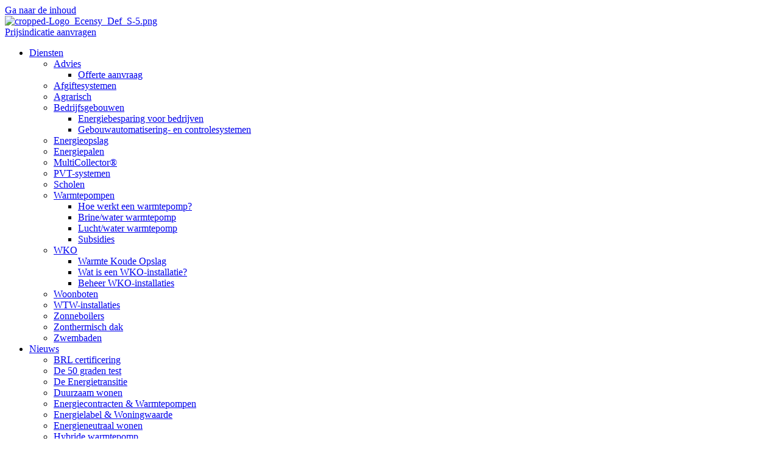

--- FILE ---
content_type: text/html; charset=UTF-8
request_url: https://warmtekoudeopslag.info/projecten/2016-2/img_4670/
body_size: 22580
content:
<!doctype html>
<html lang="nl-NL">
<head>
	<meta charset="UTF-8">
	<meta name="viewport" content="width=device-width, initial-scale=1">
	<link rel="profile" href="https://gmpg.org/xfn/11">
	<meta name='robots' content='index, follow, max-image-preview:large, max-snippet:-1, max-video-preview:-1' />
	<style>img:is([sizes="auto" i], [sizes^="auto," i]) { contain-intrinsic-size: 3000px 1500px }</style>
	
<!-- Google Tag Manager for WordPress by gtm4wp.com -->
<script data-cfasync="false" data-pagespeed-no-defer>
	var gtm4wp_datalayer_name = "dataLayer";
	var dataLayer = dataLayer || [];
</script>
<!-- End Google Tag Manager for WordPress by gtm4wp.com -->
	<!-- This site is optimized with the Yoast SEO Premium plugin v24.5 (Yoast SEO v26.8) - https://yoast.com/product/yoast-seo-premium-wordpress/ -->
	<title>IMG_4670 - Ecensy B.V.</title>
	<link rel="canonical" href="https://www.ecensy.eu/projecten/2016-2/img_4670/" />
	<meta property="og:locale" content="nl_NL" />
	<meta property="og:type" content="article" />
	<meta property="og:title" content="IMG_4670 - Ecensy B.V." />
	<meta property="og:url" content="https://www.ecensy.eu/projecten/2016-2/img_4670/" />
	<meta property="og:site_name" content="Ecensy B.V." />
	<meta property="article:publisher" content="https://www.facebook.com/ecensyrebra" />
	<meta property="og:image" content="https://www.ecensy.eu/projecten/2016-2/img_4670" />
	<meta property="og:image:width" content="640" />
	<meta property="og:image:height" content="139" />
	<meta property="og:image:type" content="image/jpeg" />
	<meta name="twitter:card" content="summary_large_image" />
	<script type="application/ld+json" class="yoast-schema-graph">{"@context":"https://schema.org","@graph":[{"@type":"WebPage","@id":"https://www.ecensy.eu/projecten/2016-2/img_4670/","url":"https://www.ecensy.eu/projecten/2016-2/img_4670/","name":"IMG_4670 - Ecensy B.V.","isPartOf":{"@id":"https://www.ecensy.eu/#website"},"primaryImageOfPage":{"@id":"https://www.ecensy.eu/projecten/2016-2/img_4670/#primaryimage"},"image":{"@id":"https://www.ecensy.eu/projecten/2016-2/img_4670/#primaryimage"},"thumbnailUrl":"https://www.ecensy.eu/wp-content/uploads/2016/09/IMG_4670.jpeg","datePublished":"2017-02-16T11:31:31+00:00","breadcrumb":{"@id":"https://www.ecensy.eu/projecten/2016-2/img_4670/#breadcrumb"},"inLanguage":"nl-NL","potentialAction":[{"@type":"ReadAction","target":["https://www.ecensy.eu/projecten/2016-2/img_4670/"]}]},{"@type":"ImageObject","inLanguage":"nl-NL","@id":"https://www.ecensy.eu/projecten/2016-2/img_4670/#primaryimage","url":"https://www.ecensy.eu/wp-content/uploads/2016/09/IMG_4670.jpeg","contentUrl":"https://www.ecensy.eu/wp-content/uploads/2016/09/IMG_4670.jpeg","width":640,"height":139},{"@type":"BreadcrumbList","@id":"https://www.ecensy.eu/projecten/2016-2/img_4670/#breadcrumb","itemListElement":[{"@type":"ListItem","position":1,"name":"Home","item":"https://www.ecensy.eu/"},{"@type":"ListItem","position":2,"name":"Projecten","item":"https://www.ecensy.eu/projecten/"},{"@type":"ListItem","position":3,"name":"Projecten 2016","item":"https://www.ecensy.eu/projecten/2016-2/"},{"@type":"ListItem","position":4,"name":"IMG_4670"}]},{"@type":"WebSite","@id":"https://www.ecensy.eu/#website","url":"https://www.ecensy.eu/","name":"Ecensy B.V.","description":"Ecensy ontwerpt, regelt en levert warmtepompen tegen een concurrerende prijs.","publisher":{"@id":"https://www.ecensy.eu/#organization"},"potentialAction":[{"@type":"SearchAction","target":{"@type":"EntryPoint","urlTemplate":"https://www.ecensy.eu/?s={search_term_string}"},"query-input":{"@type":"PropertyValueSpecification","valueRequired":true,"valueName":"search_term_string"}}],"inLanguage":"nl-NL"},{"@type":"Organization","@id":"https://www.ecensy.eu/#organization","name":"Rebra/Ecensy BV","url":"https://www.ecensy.eu/","logo":{"@type":"ImageObject","inLanguage":"nl-NL","@id":"https://www.ecensy.eu/#/schema/logo/image/","url":"https://warmtekoudeopslag.info/wp-content/uploads/2020/03/Ecensy-1.png","contentUrl":"https://warmtekoudeopslag.info/wp-content/uploads/2020/03/Ecensy-1.png","width":380,"height":105,"caption":"Rebra/Ecensy BV"},"image":{"@id":"https://www.ecensy.eu/#/schema/logo/image/"},"sameAs":["https://www.facebook.com/ecensyrebra","https://www.instagram.com/ecensybv/","https://www.linkedin.com/company/rebra-ecensy-bv"]}]}</script>
	<!-- / Yoast SEO Premium plugin. -->


<link rel='dns-prefetch' href='//www.ecensy.eu' />
<link rel='dns-prefetch' href='//www.googletagmanager.com' />
<link rel="alternate" type="application/rss+xml" title="Ecensy B.V. &raquo; feed" href="https://www.ecensy.eu/feed/" />
<link rel="alternate" type="application/rss+xml" title="Ecensy B.V. &raquo; reacties feed" href="https://www.ecensy.eu/comments/feed/" />
<script>
window._wpemojiSettings = {"baseUrl":"https:\/\/s.w.org\/images\/core\/emoji\/15.0.3\/72x72\/","ext":".png","svgUrl":"https:\/\/s.w.org\/images\/core\/emoji\/15.0.3\/svg\/","svgExt":".svg","source":{"concatemoji":"https:\/\/www.ecensy.eu\/wp-includes\/js\/wp-emoji-release.min.js?ver=6.7.4"}};
/*! This file is auto-generated */
!function(i,n){var o,s,e;function c(e){try{var t={supportTests:e,timestamp:(new Date).valueOf()};sessionStorage.setItem(o,JSON.stringify(t))}catch(e){}}function p(e,t,n){e.clearRect(0,0,e.canvas.width,e.canvas.height),e.fillText(t,0,0);var t=new Uint32Array(e.getImageData(0,0,e.canvas.width,e.canvas.height).data),r=(e.clearRect(0,0,e.canvas.width,e.canvas.height),e.fillText(n,0,0),new Uint32Array(e.getImageData(0,0,e.canvas.width,e.canvas.height).data));return t.every(function(e,t){return e===r[t]})}function u(e,t,n){switch(t){case"flag":return n(e,"\ud83c\udff3\ufe0f\u200d\u26a7\ufe0f","\ud83c\udff3\ufe0f\u200b\u26a7\ufe0f")?!1:!n(e,"\ud83c\uddfa\ud83c\uddf3","\ud83c\uddfa\u200b\ud83c\uddf3")&&!n(e,"\ud83c\udff4\udb40\udc67\udb40\udc62\udb40\udc65\udb40\udc6e\udb40\udc67\udb40\udc7f","\ud83c\udff4\u200b\udb40\udc67\u200b\udb40\udc62\u200b\udb40\udc65\u200b\udb40\udc6e\u200b\udb40\udc67\u200b\udb40\udc7f");case"emoji":return!n(e,"\ud83d\udc26\u200d\u2b1b","\ud83d\udc26\u200b\u2b1b")}return!1}function f(e,t,n){var r="undefined"!=typeof WorkerGlobalScope&&self instanceof WorkerGlobalScope?new OffscreenCanvas(300,150):i.createElement("canvas"),a=r.getContext("2d",{willReadFrequently:!0}),o=(a.textBaseline="top",a.font="600 32px Arial",{});return e.forEach(function(e){o[e]=t(a,e,n)}),o}function t(e){var t=i.createElement("script");t.src=e,t.defer=!0,i.head.appendChild(t)}"undefined"!=typeof Promise&&(o="wpEmojiSettingsSupports",s=["flag","emoji"],n.supports={everything:!0,everythingExceptFlag:!0},e=new Promise(function(e){i.addEventListener("DOMContentLoaded",e,{once:!0})}),new Promise(function(t){var n=function(){try{var e=JSON.parse(sessionStorage.getItem(o));if("object"==typeof e&&"number"==typeof e.timestamp&&(new Date).valueOf()<e.timestamp+604800&&"object"==typeof e.supportTests)return e.supportTests}catch(e){}return null}();if(!n){if("undefined"!=typeof Worker&&"undefined"!=typeof OffscreenCanvas&&"undefined"!=typeof URL&&URL.createObjectURL&&"undefined"!=typeof Blob)try{var e="postMessage("+f.toString()+"("+[JSON.stringify(s),u.toString(),p.toString()].join(",")+"));",r=new Blob([e],{type:"text/javascript"}),a=new Worker(URL.createObjectURL(r),{name:"wpTestEmojiSupports"});return void(a.onmessage=function(e){c(n=e.data),a.terminate(),t(n)})}catch(e){}c(n=f(s,u,p))}t(n)}).then(function(e){for(var t in e)n.supports[t]=e[t],n.supports.everything=n.supports.everything&&n.supports[t],"flag"!==t&&(n.supports.everythingExceptFlag=n.supports.everythingExceptFlag&&n.supports[t]);n.supports.everythingExceptFlag=n.supports.everythingExceptFlag&&!n.supports.flag,n.DOMReady=!1,n.readyCallback=function(){n.DOMReady=!0}}).then(function(){return e}).then(function(){var e;n.supports.everything||(n.readyCallback(),(e=n.source||{}).concatemoji?t(e.concatemoji):e.wpemoji&&e.twemoji&&(t(e.twemoji),t(e.wpemoji)))}))}((window,document),window._wpemojiSettings);
</script>
<link rel='stylesheet' id='dashicons-css' href='https://www.ecensy.eu/wp-includes/css/dashicons.min.css?ver=6.7.4' media='all' />
<link rel='stylesheet' id='thickbox-css' href='https://www.ecensy.eu/wp-includes/js/thickbox/thickbox.css?ver=6.7.4' media='all' />
<link rel='stylesheet' id='st-stylesheet-css' href='https://www.ecensy.eu/wp-content/plugins/sydney-toolbox/css/styles.min.css?ver=20220107' media='all' />
<style id='wp-emoji-styles-inline-css'>

	img.wp-smiley, img.emoji {
		display: inline !important;
		border: none !important;
		box-shadow: none !important;
		height: 1em !important;
		width: 1em !important;
		margin: 0 0.07em !important;
		vertical-align: -0.1em !important;
		background: none !important;
		padding: 0 !important;
	}
</style>
<link rel='stylesheet' id='wp-block-library-css' href='https://www.ecensy.eu/wp-includes/css/dist/block-library/style.min.css?ver=6.7.4' media='all' />
<style id='cost-calculator-builder-calculator-selector-style-inline-css'>
/*!***************************************************************************************************************************************************************************************************************************************!*\
  !*** css ./node_modules/css-loader/dist/cjs.js??ruleSet[1].rules[4].use[1]!./node_modules/postcss-loader/dist/cjs.js??ruleSet[1].rules[4].use[2]!./node_modules/sass-loader/dist/cjs.js??ruleSet[1].rules[4].use[3]!./src/style.scss ***!
  \***************************************************************************************************************************************************************************************************************************************/
.ccb-gutenberg-block {
  padding: 20px;
  border: 1px solid black;
}
.ccb-gutenberg-block__header {
  display: flex;
  align-items: center;
  margin-bottom: 20px;
}
.ccb-gutenberg-block__icon {
  margin-right: 20px;
}

/*# sourceMappingURL=style-index.css.map*/
</style>
<style id='pdfemb-pdf-embedder-viewer-style-inline-css'>
.wp-block-pdfemb-pdf-embedder-viewer{max-width:none}

</style>
<link rel='stylesheet' id='wp-components-css' href='https://www.ecensy.eu/wp-includes/css/dist/components/style.min.css?ver=6.7.4' media='all' />
<link rel='stylesheet' id='wp-preferences-css' href='https://www.ecensy.eu/wp-includes/css/dist/preferences/style.min.css?ver=6.7.4' media='all' />
<link rel='stylesheet' id='wp-block-editor-css' href='https://www.ecensy.eu/wp-includes/css/dist/block-editor/style.min.css?ver=6.7.4' media='all' />
<link rel='stylesheet' id='wp-reusable-blocks-css' href='https://www.ecensy.eu/wp-includes/css/dist/reusable-blocks/style.min.css?ver=6.7.4' media='all' />
<link rel='stylesheet' id='wp-patterns-css' href='https://www.ecensy.eu/wp-includes/css/dist/patterns/style.min.css?ver=6.7.4' media='all' />
<link rel='stylesheet' id='wp-editor-css' href='https://www.ecensy.eu/wp-includes/css/dist/editor/style.min.css?ver=6.7.4' media='all' />
<link rel='stylesheet' id='captain-form-block-style-css-css' href='https://www.ecensy.eu/wp-content/plugins/captainform/admin/gutenberg/blocks.style.build.css?ver=6.7.4' media='all' />
<style id='global-styles-inline-css'>
:root{--wp--preset--aspect-ratio--square: 1;--wp--preset--aspect-ratio--4-3: 4/3;--wp--preset--aspect-ratio--3-4: 3/4;--wp--preset--aspect-ratio--3-2: 3/2;--wp--preset--aspect-ratio--2-3: 2/3;--wp--preset--aspect-ratio--16-9: 16/9;--wp--preset--aspect-ratio--9-16: 9/16;--wp--preset--color--black: #000000;--wp--preset--color--cyan-bluish-gray: #abb8c3;--wp--preset--color--white: #ffffff;--wp--preset--color--pale-pink: #f78da7;--wp--preset--color--vivid-red: #cf2e2e;--wp--preset--color--luminous-vivid-orange: #ff6900;--wp--preset--color--luminous-vivid-amber: #fcb900;--wp--preset--color--light-green-cyan: #7bdcb5;--wp--preset--color--vivid-green-cyan: #00d084;--wp--preset--color--pale-cyan-blue: #8ed1fc;--wp--preset--color--vivid-cyan-blue: #0693e3;--wp--preset--color--vivid-purple: #9b51e0;--wp--preset--gradient--vivid-cyan-blue-to-vivid-purple: linear-gradient(135deg,rgba(6,147,227,1) 0%,rgb(155,81,224) 100%);--wp--preset--gradient--light-green-cyan-to-vivid-green-cyan: linear-gradient(135deg,rgb(122,220,180) 0%,rgb(0,208,130) 100%);--wp--preset--gradient--luminous-vivid-amber-to-luminous-vivid-orange: linear-gradient(135deg,rgba(252,185,0,1) 0%,rgba(255,105,0,1) 100%);--wp--preset--gradient--luminous-vivid-orange-to-vivid-red: linear-gradient(135deg,rgba(255,105,0,1) 0%,rgb(207,46,46) 100%);--wp--preset--gradient--very-light-gray-to-cyan-bluish-gray: linear-gradient(135deg,rgb(238,238,238) 0%,rgb(169,184,195) 100%);--wp--preset--gradient--cool-to-warm-spectrum: linear-gradient(135deg,rgb(74,234,220) 0%,rgb(151,120,209) 20%,rgb(207,42,186) 40%,rgb(238,44,130) 60%,rgb(251,105,98) 80%,rgb(254,248,76) 100%);--wp--preset--gradient--blush-light-purple: linear-gradient(135deg,rgb(255,206,236) 0%,rgb(152,150,240) 100%);--wp--preset--gradient--blush-bordeaux: linear-gradient(135deg,rgb(254,205,165) 0%,rgb(254,45,45) 50%,rgb(107,0,62) 100%);--wp--preset--gradient--luminous-dusk: linear-gradient(135deg,rgb(255,203,112) 0%,rgb(199,81,192) 50%,rgb(65,88,208) 100%);--wp--preset--gradient--pale-ocean: linear-gradient(135deg,rgb(255,245,203) 0%,rgb(182,227,212) 50%,rgb(51,167,181) 100%);--wp--preset--gradient--electric-grass: linear-gradient(135deg,rgb(202,248,128) 0%,rgb(113,206,126) 100%);--wp--preset--gradient--midnight: linear-gradient(135deg,rgb(2,3,129) 0%,rgb(40,116,252) 100%);--wp--preset--font-size--small: 13px;--wp--preset--font-size--medium: 20px;--wp--preset--font-size--large: 36px;--wp--preset--font-size--x-large: 42px;--wp--preset--spacing--20: 0.44rem;--wp--preset--spacing--30: 0.67rem;--wp--preset--spacing--40: 1rem;--wp--preset--spacing--50: 1.5rem;--wp--preset--spacing--60: 2.25rem;--wp--preset--spacing--70: 3.38rem;--wp--preset--spacing--80: 5.06rem;--wp--preset--shadow--natural: 6px 6px 9px rgba(0, 0, 0, 0.2);--wp--preset--shadow--deep: 12px 12px 50px rgba(0, 0, 0, 0.4);--wp--preset--shadow--sharp: 6px 6px 0px rgba(0, 0, 0, 0.2);--wp--preset--shadow--outlined: 6px 6px 0px -3px rgba(255, 255, 255, 1), 6px 6px rgba(0, 0, 0, 1);--wp--preset--shadow--crisp: 6px 6px 0px rgba(0, 0, 0, 1);}:root { --wp--style--global--content-size: 800px;--wp--style--global--wide-size: 1200px; }:where(body) { margin: 0; }.wp-site-blocks > .alignleft { float: left; margin-right: 2em; }.wp-site-blocks > .alignright { float: right; margin-left: 2em; }.wp-site-blocks > .aligncenter { justify-content: center; margin-left: auto; margin-right: auto; }:where(.wp-site-blocks) > * { margin-block-start: 24px; margin-block-end: 0; }:where(.wp-site-blocks) > :first-child { margin-block-start: 0; }:where(.wp-site-blocks) > :last-child { margin-block-end: 0; }:root { --wp--style--block-gap: 24px; }:root :where(.is-layout-flow) > :first-child{margin-block-start: 0;}:root :where(.is-layout-flow) > :last-child{margin-block-end: 0;}:root :where(.is-layout-flow) > *{margin-block-start: 24px;margin-block-end: 0;}:root :where(.is-layout-constrained) > :first-child{margin-block-start: 0;}:root :where(.is-layout-constrained) > :last-child{margin-block-end: 0;}:root :where(.is-layout-constrained) > *{margin-block-start: 24px;margin-block-end: 0;}:root :where(.is-layout-flex){gap: 24px;}:root :where(.is-layout-grid){gap: 24px;}.is-layout-flow > .alignleft{float: left;margin-inline-start: 0;margin-inline-end: 2em;}.is-layout-flow > .alignright{float: right;margin-inline-start: 2em;margin-inline-end: 0;}.is-layout-flow > .aligncenter{margin-left: auto !important;margin-right: auto !important;}.is-layout-constrained > .alignleft{float: left;margin-inline-start: 0;margin-inline-end: 2em;}.is-layout-constrained > .alignright{float: right;margin-inline-start: 2em;margin-inline-end: 0;}.is-layout-constrained > .aligncenter{margin-left: auto !important;margin-right: auto !important;}.is-layout-constrained > :where(:not(.alignleft):not(.alignright):not(.alignfull)){max-width: var(--wp--style--global--content-size);margin-left: auto !important;margin-right: auto !important;}.is-layout-constrained > .alignwide{max-width: var(--wp--style--global--wide-size);}body .is-layout-flex{display: flex;}.is-layout-flex{flex-wrap: wrap;align-items: center;}.is-layout-flex > :is(*, div){margin: 0;}body .is-layout-grid{display: grid;}.is-layout-grid > :is(*, div){margin: 0;}body{padding-top: 0px;padding-right: 0px;padding-bottom: 0px;padding-left: 0px;}a:where(:not(.wp-element-button)){text-decoration: underline;}:root :where(.wp-element-button, .wp-block-button__link){background-color: #32373c;border-width: 0;color: #fff;font-family: inherit;font-size: inherit;line-height: inherit;padding: calc(0.667em + 2px) calc(1.333em + 2px);text-decoration: none;}.has-black-color{color: var(--wp--preset--color--black) !important;}.has-cyan-bluish-gray-color{color: var(--wp--preset--color--cyan-bluish-gray) !important;}.has-white-color{color: var(--wp--preset--color--white) !important;}.has-pale-pink-color{color: var(--wp--preset--color--pale-pink) !important;}.has-vivid-red-color{color: var(--wp--preset--color--vivid-red) !important;}.has-luminous-vivid-orange-color{color: var(--wp--preset--color--luminous-vivid-orange) !important;}.has-luminous-vivid-amber-color{color: var(--wp--preset--color--luminous-vivid-amber) !important;}.has-light-green-cyan-color{color: var(--wp--preset--color--light-green-cyan) !important;}.has-vivid-green-cyan-color{color: var(--wp--preset--color--vivid-green-cyan) !important;}.has-pale-cyan-blue-color{color: var(--wp--preset--color--pale-cyan-blue) !important;}.has-vivid-cyan-blue-color{color: var(--wp--preset--color--vivid-cyan-blue) !important;}.has-vivid-purple-color{color: var(--wp--preset--color--vivid-purple) !important;}.has-black-background-color{background-color: var(--wp--preset--color--black) !important;}.has-cyan-bluish-gray-background-color{background-color: var(--wp--preset--color--cyan-bluish-gray) !important;}.has-white-background-color{background-color: var(--wp--preset--color--white) !important;}.has-pale-pink-background-color{background-color: var(--wp--preset--color--pale-pink) !important;}.has-vivid-red-background-color{background-color: var(--wp--preset--color--vivid-red) !important;}.has-luminous-vivid-orange-background-color{background-color: var(--wp--preset--color--luminous-vivid-orange) !important;}.has-luminous-vivid-amber-background-color{background-color: var(--wp--preset--color--luminous-vivid-amber) !important;}.has-light-green-cyan-background-color{background-color: var(--wp--preset--color--light-green-cyan) !important;}.has-vivid-green-cyan-background-color{background-color: var(--wp--preset--color--vivid-green-cyan) !important;}.has-pale-cyan-blue-background-color{background-color: var(--wp--preset--color--pale-cyan-blue) !important;}.has-vivid-cyan-blue-background-color{background-color: var(--wp--preset--color--vivid-cyan-blue) !important;}.has-vivid-purple-background-color{background-color: var(--wp--preset--color--vivid-purple) !important;}.has-black-border-color{border-color: var(--wp--preset--color--black) !important;}.has-cyan-bluish-gray-border-color{border-color: var(--wp--preset--color--cyan-bluish-gray) !important;}.has-white-border-color{border-color: var(--wp--preset--color--white) !important;}.has-pale-pink-border-color{border-color: var(--wp--preset--color--pale-pink) !important;}.has-vivid-red-border-color{border-color: var(--wp--preset--color--vivid-red) !important;}.has-luminous-vivid-orange-border-color{border-color: var(--wp--preset--color--luminous-vivid-orange) !important;}.has-luminous-vivid-amber-border-color{border-color: var(--wp--preset--color--luminous-vivid-amber) !important;}.has-light-green-cyan-border-color{border-color: var(--wp--preset--color--light-green-cyan) !important;}.has-vivid-green-cyan-border-color{border-color: var(--wp--preset--color--vivid-green-cyan) !important;}.has-pale-cyan-blue-border-color{border-color: var(--wp--preset--color--pale-cyan-blue) !important;}.has-vivid-cyan-blue-border-color{border-color: var(--wp--preset--color--vivid-cyan-blue) !important;}.has-vivid-purple-border-color{border-color: var(--wp--preset--color--vivid-purple) !important;}.has-vivid-cyan-blue-to-vivid-purple-gradient-background{background: var(--wp--preset--gradient--vivid-cyan-blue-to-vivid-purple) !important;}.has-light-green-cyan-to-vivid-green-cyan-gradient-background{background: var(--wp--preset--gradient--light-green-cyan-to-vivid-green-cyan) !important;}.has-luminous-vivid-amber-to-luminous-vivid-orange-gradient-background{background: var(--wp--preset--gradient--luminous-vivid-amber-to-luminous-vivid-orange) !important;}.has-luminous-vivid-orange-to-vivid-red-gradient-background{background: var(--wp--preset--gradient--luminous-vivid-orange-to-vivid-red) !important;}.has-very-light-gray-to-cyan-bluish-gray-gradient-background{background: var(--wp--preset--gradient--very-light-gray-to-cyan-bluish-gray) !important;}.has-cool-to-warm-spectrum-gradient-background{background: var(--wp--preset--gradient--cool-to-warm-spectrum) !important;}.has-blush-light-purple-gradient-background{background: var(--wp--preset--gradient--blush-light-purple) !important;}.has-blush-bordeaux-gradient-background{background: var(--wp--preset--gradient--blush-bordeaux) !important;}.has-luminous-dusk-gradient-background{background: var(--wp--preset--gradient--luminous-dusk) !important;}.has-pale-ocean-gradient-background{background: var(--wp--preset--gradient--pale-ocean) !important;}.has-electric-grass-gradient-background{background: var(--wp--preset--gradient--electric-grass) !important;}.has-midnight-gradient-background{background: var(--wp--preset--gradient--midnight) !important;}.has-small-font-size{font-size: var(--wp--preset--font-size--small) !important;}.has-medium-font-size{font-size: var(--wp--preset--font-size--medium) !important;}.has-large-font-size{font-size: var(--wp--preset--font-size--large) !important;}.has-x-large-font-size{font-size: var(--wp--preset--font-size--x-large) !important;}
:root :where(.wp-block-pullquote){font-size: 1.5em;line-height: 1.6;}
</style>
<style id='dominant-color-styles-inline-css'>
img[data-dominant-color]:not(.has-transparency) { background-color: var(--dominant-color); }
</style>
<link rel='stylesheet' id='plyr-css-css' href='https://www.ecensy.eu/wp-content/plugins/easy-video-player/lib/plyr.css?ver=6.7.4' media='all' />
<link rel='stylesheet' id='s_pdf_styles-css' href='https://www.ecensy.eu/wp-content/plugins/simple-pdf-viewer/css/style.css?ver=6.7.4' media='all' />
<link rel='stylesheet' id='uaf_client_css-css' href='https://www.ecensy.eu/wp-content/uploads/useanyfont/uaf.css?ver=1764384916' media='all' />
<link rel='stylesheet' id='ptpdffrontend-css' href='https://www.ecensy.eu/wp-content/plugins/wp-advanced-pdf/asset/css/front_end.css?ver=1.1.7' media='all' />
<link rel='stylesheet' id='cmplz-general-css' href='https://www.ecensy.eu/wp-content/plugins/complianz-gdpr/assets/css/cookieblocker.min.css?ver=1765918044' media='all' />
<link rel='stylesheet' id='hello-elementor-css' href='https://www.ecensy.eu/wp-content/themes/hello-elementor/assets/css/reset.css?ver=3.4.6' media='all' />
<link rel='stylesheet' id='hello-elementor-theme-style-css' href='https://www.ecensy.eu/wp-content/themes/hello-elementor/assets/css/theme.css?ver=3.4.6' media='all' />
<link rel='stylesheet' id='hello-elementor-header-footer-css' href='https://www.ecensy.eu/wp-content/themes/hello-elementor/assets/css/header-footer.css?ver=3.4.6' media='all' />
<link rel='stylesheet' id='elementor-frontend-css' href='https://www.ecensy.eu/wp-content/uploads/elementor/css/custom-frontend.min.css?ver=1769029533' media='all' />
<link rel='stylesheet' id='elementor-post-2142-css' href='https://www.ecensy.eu/wp-content/uploads/elementor/css/post-2142.css?ver=1769029534' media='all' />
<link rel='stylesheet' id='widget-image-css' href='https://www.ecensy.eu/wp-content/plugins/elementor/assets/css/widget-image.min.css?ver=3.35.0-dev1' media='all' />
<link rel='stylesheet' id='widget-nav-menu-css' href='https://www.ecensy.eu/wp-content/uploads/elementor/css/custom-pro-widget-nav-menu.min.css?ver=1769029534' media='all' />
<link rel='stylesheet' id='e-sticky-css' href='https://www.ecensy.eu/wp-content/plugins/elementor-pro/assets/css/modules/sticky.min.css?ver=3.34.1' media='all' />
<link rel='stylesheet' id='widget-icon-list-css' href='https://www.ecensy.eu/wp-content/uploads/elementor/css/custom-widget-icon-list.min.css?ver=1769029533' media='all' />
<link rel='stylesheet' id='widget-social-icons-css' href='https://www.ecensy.eu/wp-content/plugins/elementor/assets/css/widget-social-icons.min.css?ver=3.35.0-dev1' media='all' />
<link rel='stylesheet' id='e-apple-webkit-css' href='https://www.ecensy.eu/wp-content/uploads/elementor/css/custom-apple-webkit.min.css?ver=1769029533' media='all' />
<link rel='stylesheet' id='widget-heading-css' href='https://www.ecensy.eu/wp-content/plugins/elementor/assets/css/widget-heading.min.css?ver=3.35.0-dev1' media='all' />
<link rel='stylesheet' id='font-awesome-5-all-css' href='https://www.ecensy.eu/wp-content/plugins/elementor/assets/lib/font-awesome/css/all.min.css?ver=3.35.0-dev1' media='all' />
<link rel='stylesheet' id='font-awesome-4-shim-css' href='https://www.ecensy.eu/wp-content/plugins/elementor/assets/lib/font-awesome/css/v4-shims.min.css?ver=3.35.0-dev1' media='all' />
<link rel='stylesheet' id='elementor-post-2765-css' href='https://www.ecensy.eu/wp-content/uploads/elementor/css/post-2765.css?ver=1769029534' media='all' />
<link rel='stylesheet' id='elementor-post-2845-css' href='https://www.ecensy.eu/wp-content/uploads/elementor/css/post-2845.css?ver=1769029534' media='all' />
<link rel='stylesheet' id='forget-about-shortcode-buttons-css' href='https://www.ecensy.eu/wp-content/plugins/forget-about-shortcode-buttons/public/css/button-styles.css?ver=2.1.3' media='all' />
<link rel='stylesheet' id='elementor-gf-local-roboto-css' href='https://warmtekoudeopslag.info/wp-content/uploads/elementor/google-fonts/css/roboto.css?ver=1740801730' media='all' />
<link rel='stylesheet' id='elementor-gf-local-robotoslab-css' href='https://warmtekoudeopslag.info/wp-content/uploads/elementor/google-fonts/css/robotoslab.css?ver=1740801730' media='all' />
<link rel='stylesheet' id='elementor-gf-local-poppins-css' href='https://warmtekoudeopslag.info/wp-content/uploads/elementor/google-fonts/css/poppins.css?ver=1740801731' media='all' />
<link rel='stylesheet' id='elementor-gf-local-assistant-css' href='https://warmtekoudeopslag.info/wp-content/uploads/elementor/google-fonts/css/assistant.css?ver=1740801731' media='all' />
<script src="https://www.ecensy.eu/wp-includes/js/jquery/jquery.min.js?ver=3.7.1" id="jquery-core-js"></script>
<script src="https://www.ecensy.eu/wp-includes/js/jquery/jquery-migrate.min.js?ver=3.4.1" id="jquery-migrate-js"></script>
<script id="plyr-js-js-extra">
var easy_video_player = {"plyr_iconUrl":"https:\/\/www.ecensy.eu\/wp-content\/plugins\/easy-video-player\/lib\/plyr.svg","plyr_blankVideo":"https:\/\/www.ecensy.eu\/wp-content\/plugins\/easy-video-player\/lib\/blank.mp4"};
</script>
<script src="https://www.ecensy.eu/wp-content/plugins/easy-video-player/lib/plyr.js?ver=6.7.4" id="plyr-js-js"></script>
<script src="https://www.ecensy.eu/wp-content/plugins/simple-pdf-viewer/js/main.js?ver=6.7.4" id="s_pdf_scripts-js"></script>
<script id="ajaxsave-js-extra">
var postajaxsave = {"ajax_url":"https:\/\/www.ecensy.eu\/wp-admin\/admin-ajax.php","baseUrl":"https:\/\/www.ecensy.eu\/wp-content\/plugins\/wp-advanced-pdf"};
</script>
<script src="https://www.ecensy.eu/wp-content/plugins/wp-advanced-pdf/asset/js/ajaxsave.js?ver=1.1.7" id="ajaxsave-js"></script>
<script src="https://www.ecensy.eu/wp-content/plugins/elementor/assets/lib/font-awesome/js/v4-shims.min.js?ver=3.35.0-dev1" id="font-awesome-4-shim-js"></script>

<!-- Google tag (gtag.js) snippet toegevoegd door Site Kit -->
<!-- Google Analytics snippet toegevoegd door Site Kit -->
<script src="https://www.googletagmanager.com/gtag/js?id=GT-PHC24XB" id="google_gtagjs-js" async></script>
<script id="google_gtagjs-js-after">
window.dataLayer = window.dataLayer || [];function gtag(){dataLayer.push(arguments);}
gtag("set","linker",{"domains":["www.ecensy.eu"]});
gtag("js", new Date());
gtag("set", "developer_id.dZTNiMT", true);
gtag("config", "GT-PHC24XB");
</script>
<link rel="https://api.w.org/" href="https://www.ecensy.eu/wp-json/" /><link rel="alternate" title="JSON" type="application/json" href="https://www.ecensy.eu/wp-json/wp/v2/media/776" /><link rel="EditURI" type="application/rsd+xml" title="RSD" href="https://www.ecensy.eu/xmlrpc.php?rsd" />
<meta name="generator" content="WordPress 6.7.4" />
<link rel='shortlink' href='https://www.ecensy.eu/?p=776' />
<link rel="alternate" title="oEmbed (JSON)" type="application/json+oembed" href="https://www.ecensy.eu/wp-json/oembed/1.0/embed?url=https%3A%2F%2Fwww.ecensy.eu%2Fprojecten%2F2016-2%2Fimg_4670%2F" />
<link rel="alternate" title="oEmbed (XML)" type="text/xml+oembed" href="https://www.ecensy.eu/wp-json/oembed/1.0/embed?url=https%3A%2F%2Fwww.ecensy.eu%2Fprojecten%2F2016-2%2Fimg_4670%2F&#038;format=xml" />
<script type="text/javascript">window.ccb_nonces = {"ccb_payment":"852d271351","ccb_contact_form":"1695aa129a","ccb_woo_checkout":"95864cb922","ccb_add_order":"81a393c9ea","ccb_orders":"3774f33e25","ccb_send_invoice":"43a16f0404","ccb_get_invoice":"4bda1e3451","ccb_wp_hook_nonce":"54c850f865","ccb_razorpay_receive":"2f25e04acb","ccb_woocommerce_payment":"c43e3d4eb7","ccb_calc_views":"318c7ffe85","ccb_calc_interactions":"ac7eafa258"};</script><meta name="generator" content="dominant-color-images 1.2.0">
<meta name="generator" content="Site Kit by Google 1.170.0" /><script type="text/javascript">
_linkedin_partner_id = "6899018";
window._linkedin_data_partner_ids = window._linkedin_data_partner_ids || [];
window._linkedin_data_partner_ids.push(_linkedin_partner_id);
</script><script type="text/javascript">
(function(l) {
if (!l){window.lintrk = function(a,b){window.lintrk.q.push([a,b])};
window.lintrk.q=[]}
var s = document.getElementsByTagName("script")[0];
var b = document.createElement("script");
b.type = "text/javascript";b.async = true;
b.src = "https://snap.licdn.com/li.lms-analytics/insight.min.js";
s.parentNode.insertBefore(b, s);})(window.lintrk);
</script>
<noscript>
<img height="1" width="1" style="display:none;" alt="" src="https://px.ads.linkedin.com/collect/?pid=6899018&fmt=gif" />
</noscript><meta name="generator" content="performance-lab 4.0.1; plugins: dominant-color-images, performant-translations, speculation-rules, webp-uploads">
<meta name="generator" content="performant-translations 1.2.0">
			<style>
				.sydney-svg-icon {
					display: inline-block;
					width: 16px;
					height: 16px;
					vertical-align: middle;
					line-height: 1;
				}
				.team-item .team-social li .sydney-svg-icon {
					width: 14px;
				}
				.roll-team:not(.style1) .team-item .team-social li .sydney-svg-icon {
					fill: #fff;
				}
				.team-item .team-social li:hover .sydney-svg-icon {
					fill: #000;
				}
				.team_hover_edits .team-social li a .sydney-svg-icon {
					fill: #000;
				}
				.team_hover_edits .team-social li:hover a .sydney-svg-icon {
					fill: #fff;
				}	
				.single-sydney-projects .entry-thumb {
					text-align: left;
				}	

			</style>
		<meta name="generator" content="webp-uploads 2.6.1">
<div id="examplePopup1" style="display:none;"><div style='float:left;padding:20px 20px 20px 20px;'><h4>Enter your email Address</h4><input type="text" style="margin-top:10px" name="useremailID" id="useremailID"><input type="hidden" id="emailpostID"><input id='guest_email' style='margin-top:10px' class='button-primary' type='submit' name='email_submit' value='submit'></div></div>			<style>.cmplz-hidden {
					display: none !important;
				}</style>
<!-- Google Tag Manager for WordPress by gtm4wp.com -->
<!-- GTM Container placement set to automatic -->
<script data-cfasync="false" data-pagespeed-no-defer>
	var dataLayer_content = {"pagePostType":"attachment","pagePostType2":"single-attachment","pagePostAuthor":"Ecensy"};
	dataLayer.push( dataLayer_content );
</script>
<script data-cfasync="false" data-pagespeed-no-defer>
(function(w,d,s,l,i){w[l]=w[l]||[];w[l].push({'gtm.start':
new Date().getTime(),event:'gtm.js'});var f=d.getElementsByTagName(s)[0],
j=d.createElement(s),dl=l!='dataLayer'?'&l='+l:'';j.async=true;j.src=
'//www.googletagmanager.com/gtm.js?id='+i+dl;f.parentNode.insertBefore(j,f);
})(window,document,'script','dataLayer','GTM-T464G7M');
</script>
<!-- End Google Tag Manager for WordPress by gtm4wp.com -->
		<script>
		(function(h,o,t,j,a,r){
			h.hj=h.hj||function(){(h.hj.q=h.hj.q||[]).push(arguments)};
			h._hjSettings={hjid:3163224,hjsv:5};
			a=o.getElementsByTagName('head')[0];
			r=o.createElement('script');r.async=1;
			r.src=t+h._hjSettings.hjid+j+h._hjSettings.hjsv;
			a.appendChild(r);
		})(window,document,'//static.hotjar.com/c/hotjar-','.js?sv=');
		</script>
		<meta name="generator" content="speculation-rules 1.6.0">
<meta name="generator" content="Elementor 3.35.0-dev1; features: e_font_icon_svg, additional_custom_breakpoints; settings: css_print_method-external, google_font-enabled, font_display-auto">

<!-- Meta Pixel Code -->
<script data-service="facebook" data-category="marketing" type="text/plain">
!function(f,b,e,v,n,t,s){if(f.fbq)return;n=f.fbq=function(){n.callMethod?
n.callMethod.apply(n,arguments):n.queue.push(arguments)};if(!f._fbq)f._fbq=n;
n.push=n;n.loaded=!0;n.version='2.0';n.queue=[];t=b.createElement(e);t.async=!0;
t.src=v;s=b.getElementsByTagName(e)[0];s.parentNode.insertBefore(t,s)}(window,
document,'script','https://connect.facebook.net/en_US/fbevents.js');
</script>
<!-- End Meta Pixel Code -->
<script data-service="facebook" data-category="marketing" type="text/plain">var url = window.location.origin + '?ob=open-bridge';
            fbq('set', 'openbridge', '1353276639009237', url);
fbq('init', '1353276639009237', {}, {
    "agent": "wordpress-6.7.4-4.1.5"
})</script><script data-service="facebook" data-category="marketing" type="text/plain">
    fbq('track', 'PageView', []);
  </script>			<style>
				.e-con.e-parent:nth-of-type(n+4):not(.e-lazyloaded):not(.e-no-lazyload),
				.e-con.e-parent:nth-of-type(n+4):not(.e-lazyloaded):not(.e-no-lazyload) * {
					background-image: none !important;
				}
				@media screen and (max-height: 1024px) {
					.e-con.e-parent:nth-of-type(n+3):not(.e-lazyloaded):not(.e-no-lazyload),
					.e-con.e-parent:nth-of-type(n+3):not(.e-lazyloaded):not(.e-no-lazyload) * {
						background-image: none !important;
					}
				}
				@media screen and (max-height: 640px) {
					.e-con.e-parent:nth-of-type(n+2):not(.e-lazyloaded):not(.e-no-lazyload),
					.e-con.e-parent:nth-of-type(n+2):not(.e-lazyloaded):not(.e-no-lazyload) * {
						background-image: none !important;
					}
				}
			</style>
			<meta name="redi-version" content="1.2.7" /><link rel="icon" href="https://www.ecensy.eu/wp-content/uploads/2024/11/cropped-Logo_Ecensy_Def_L-1-png-32x32.avif" sizes="32x32" />
<link rel="icon" href="https://www.ecensy.eu/wp-content/uploads/2024/11/cropped-Logo_Ecensy_Def_L-1-png-192x192.avif" sizes="192x192" />
<link rel="apple-touch-icon" href="https://www.ecensy.eu/wp-content/uploads/2024/11/cropped-Logo_Ecensy_Def_L-1-png-180x180.avif" />
<meta name="msapplication-TileImage" content="https://www.ecensy.eu/wp-content/uploads/2024/11/cropped-Logo_Ecensy_Def_L-1-png-270x270.avif" />
<!-- BEGIN Adobe Fonts for WordPress --><!-- END Adobe Fonts for WordPress --></head>
<body data-rsssl=1 data-cmplz=2 class="attachment attachment-template-default attachmentid-776 attachment-jpeg wp-custom-logo wp-embed-responsive hello-elementor-default elementor-beta elementor-default elementor-kit-2142">


<!-- GTM Container placement set to automatic -->
<!-- Google Tag Manager (noscript) -->
				<noscript><iframe src="https://www.googletagmanager.com/ns.html?id=GTM-T464G7M" height="0" width="0" style="display:none;visibility:hidden" aria-hidden="true"></iframe></noscript>
<!-- End Google Tag Manager (noscript) -->
<!-- Meta Pixel Code -->
<noscript>
<div class="cmplz-placeholder-parent"><img class="cmplz-placeholder-element cmplz-image" data-category="marketing" data-service="general" data-src-cmplz="https://www.facebook.com/tr?id=1353276639009237&amp;ev=PageView&amp;noscript=1" height="1" width="1" style="display:none" alt="fbpx"
 src="https://www.ecensy.eu/wp-content/plugins/complianz-gdpr/assets/images/placeholders/default-minimal.jpg"  /></div>
</noscript>
<!-- End Meta Pixel Code -->

<a class="skip-link screen-reader-text" href="#content">Ga naar de inhoud</a>

		<header data-elementor-type="header" data-elementor-id="2765" class="elementor elementor-2765 elementor-location-header" data-elementor-post-type="elementor_library">
			<header class="elementor-element elementor-element-7c073b5a e-flex e-con-boxed e-con e-parent" data-id="7c073b5a" data-element_type="container" data-e-type="container" data-settings="{&quot;background_background&quot;:&quot;classic&quot;,&quot;sticky&quot;:&quot;top&quot;,&quot;sticky_on&quot;:[&quot;desktop&quot;,&quot;laptop&quot;,&quot;tablet&quot;,&quot;mobile&quot;],&quot;sticky_offset&quot;:0,&quot;sticky_effects_offset&quot;:0,&quot;sticky_anchor_link_offset&quot;:0}">
					<div class="e-con-inner">
		<div class="elementor-element elementor-element-2869c55e e-con-full containerHeader e-flex e-con e-child" data-id="2869c55e" data-element_type="container" data-e-type="container">
				<div class="elementor-element elementor-element-10b3ee8 headerLogo elementor-widget elementor-widget-image" data-id="10b3ee8" data-element_type="widget" data-e-type="widget" data-widget_type="image.default">
																<a href="https://www.ecensy.eu">
							<img src="https://www.ecensy.eu/wp-content/uploads/elementor/thumbs/cropped-Logo_Ecensy_Def_S-5-oza8p8qot6l9hmjr38pxx4298ln27e0lvn44w4oie8.png" title="cropped-Logo_Ecensy_Def_S-5.png" alt="cropped-Logo_Ecensy_Def_S-5.png" loading="lazy" />								</a>
															</div>
				</div>
		<div class="elementor-element elementor-element-3937a37 e-con-full buttonContainer e-flex e-con e-child" data-id="3937a37" data-element_type="container" data-e-type="container">
				<div class="elementor-element elementor-element-62dcd1a5 elementor-align-center elementor-widget-mobile__width-auto elementor-mobile-align-center buttonHeader elementor-widget elementor-widget-button" data-id="62dcd1a5" data-element_type="widget" data-e-type="widget" data-widget_type="button.default">
										<a class="elementor-button elementor-button-link elementor-size-sm" href="https://warmtekoudeopslag.info/ontwerp/offerte-aanvraag/" id="piAanvragen">
						<span class="elementor-button-content-wrapper">
									<span class="elementor-button-text">Prijsindicatie aanvragen</span>
					</span>
					</a>
								</div>
				</div>
				<div class="elementor-element elementor-element-65cf5af8 elementor-nav-menu--stretch elementor-widget-mobile__width-auto elementor-nav-menu__align-center elementor-nav-menu--dropdown-tablet elementor-nav-menu__text-align-aside elementor-nav-menu--toggle elementor-nav-menu--burger elementor-widget elementor-widget-nav-menu" data-id="65cf5af8" data-element_type="widget" data-e-type="widget" data-settings="{&quot;full_width&quot;:&quot;stretch&quot;,&quot;layout&quot;:&quot;horizontal&quot;,&quot;submenu_icon&quot;:{&quot;value&quot;:&quot;&lt;svg aria-hidden=\&quot;true\&quot; class=\&quot;e-font-icon-svg e-fas-caret-down\&quot; viewBox=\&quot;0 0 320 512\&quot; xmlns=\&quot;http:\/\/www.w3.org\/2000\/svg\&quot;&gt;&lt;path d=\&quot;M31.3 192h257.3c17.8 0 26.7 21.5 14.1 34.1L174.1 354.8c-7.8 7.8-20.5 7.8-28.3 0L17.2 226.1C4.6 213.5 13.5 192 31.3 192z\&quot;&gt;&lt;\/path&gt;&lt;\/svg&gt;&quot;,&quot;library&quot;:&quot;fa-solid&quot;},&quot;toggle&quot;:&quot;burger&quot;}" data-widget_type="nav-menu.default">
								<nav aria-label="Menu" class="elementor-nav-menu--main elementor-nav-menu__container elementor-nav-menu--layout-horizontal e--pointer-underline e--animation-fade">
				<ul id="menu-1-65cf5af8" class="elementor-nav-menu"><li class="menu-item menu-item-type-custom menu-item-object-custom menu-item-has-children menu-item-597"><a href="http://warmtekoudeopslag.info/warmtepompen-2/warmtepompen/" class="elementor-item">Diensten</a>
<ul class="sub-menu elementor-nav-menu--dropdown">
	<li class="menu-item menu-item-type-post_type menu-item-object-page menu-item-has-children menu-item-349"><a href="https://www.ecensy.eu/ontwerp/" class="elementor-sub-item">Advies</a>
	<ul class="sub-menu elementor-nav-menu--dropdown">
		<li class="menu-item menu-item-type-post_type menu-item-object-page menu-item-1291"><a href="https://www.ecensy.eu/ontwerp/offerte-aanvraag/" class="elementor-sub-item">Offerte aanvraag</a></li>
	</ul>
</li>
	<li class="menu-item menu-item-type-post_type menu-item-object-page menu-item-4723"><a href="https://www.ecensy.eu/afgiftesystemen/" class="elementor-sub-item">Afgiftesystemen</a></li>
	<li class="menu-item menu-item-type-post_type menu-item-object-page menu-item-944"><a href="https://www.ecensy.eu/warmtepompen/agrarisch/" class="elementor-sub-item">Agrarisch</a></li>
	<li class="menu-item menu-item-type-post_type menu-item-object-page menu-item-has-children menu-item-1254"><a href="https://www.ecensy.eu/warmtepompen/utiliteiten-warmtepompen/" class="elementor-sub-item">Bedrijfsgebouwen</a>
	<ul class="sub-menu elementor-nav-menu--dropdown">
		<li class="menu-item menu-item-type-post_type menu-item-object-page menu-item-5033"><a href="https://www.ecensy.eu/energiebesparing-voor-bedrijven/" class="elementor-sub-item">Energiebesparing voor bedrijven</a></li>
		<li class="menu-item menu-item-type-post_type menu-item-object-page menu-item-5015"><a href="https://www.ecensy.eu/gebouwautomatisering-en-controlesystemen-gacs/" class="elementor-sub-item">Gebouwautomatisering- en controlesystemen</a></li>
	</ul>
</li>
	<li class="menu-item menu-item-type-post_type menu-item-object-page menu-item-4683"><a href="https://www.ecensy.eu/energieopslag/" class="elementor-sub-item">Energieopslag</a></li>
	<li class="menu-item menu-item-type-post_type menu-item-object-page menu-item-1932"><a href="https://www.ecensy.eu/warmtepompen/energiepalen/" class="elementor-sub-item">Energiepalen</a></li>
	<li class="menu-item menu-item-type-post_type menu-item-object-page menu-item-533"><a href="https://www.ecensy.eu/nieuws/multicollector/" class="elementor-sub-item">MultiCollector®</a></li>
	<li class="menu-item menu-item-type-post_type menu-item-object-page menu-item-4874"><a href="https://www.ecensy.eu/pvt-systemen/" class="elementor-sub-item">PVT-systemen</a></li>
	<li class="menu-item menu-item-type-post_type menu-item-object-page menu-item-3720"><a href="https://www.ecensy.eu/warmtepompen/scholen/" class="elementor-sub-item">Scholen</a></li>
	<li class="menu-item menu-item-type-post_type menu-item-object-page menu-item-has-children menu-item-552"><a href="https://www.ecensy.eu/warmtepompen/" class="elementor-sub-item">Warmtepompen</a>
	<ul class="sub-menu elementor-nav-menu--dropdown">
		<li class="menu-item menu-item-type-post_type menu-item-object-page menu-item-3062"><a href="https://www.ecensy.eu/warmtepompen/werking-warmtepomp/" class="elementor-sub-item">Hoe werkt een warmtepomp?</a></li>
		<li class="menu-item menu-item-type-post_type menu-item-object-page menu-item-346"><a href="https://www.ecensy.eu/warmtepompen/waterbrinewarmtepomp/" class="elementor-sub-item">Brine/water warmtepomp</a></li>
		<li class="menu-item menu-item-type-post_type menu-item-object-page menu-item-347"><a href="https://www.ecensy.eu/warmtepompen/luchtwarmtepomp/" class="elementor-sub-item">Lucht/water warmtepomp</a></li>
		<li class="menu-item menu-item-type-post_type menu-item-object-page menu-item-571"><a href="https://www.ecensy.eu/warmtepompen/warmtepompen-met-subsidie/" class="elementor-sub-item">Subsidies</a></li>
	</ul>
</li>
	<li class="menu-item menu-item-type-custom menu-item-object-custom menu-item-has-children menu-item-580"><a href="http://warmtekoudeopslag.info/wko-2-2/" class="elementor-sub-item">WKO</a>
	<ul class="sub-menu elementor-nav-menu--dropdown">
		<li class="menu-item menu-item-type-post_type menu-item-object-page menu-item-339"><a href="https://www.ecensy.eu/wko-4/bestaat-wko-uit/" class="elementor-sub-item">Warmte Koude Opslag</a></li>
		<li class="menu-item menu-item-type-post_type menu-item-object-page menu-item-335"><a href="https://www.ecensy.eu/wko-4/voordelen-wko/" class="elementor-sub-item">Wat is een WKO-installatie?</a></li>
		<li class="menu-item menu-item-type-post_type menu-item-object-page menu-item-365"><a href="https://www.ecensy.eu/wko-4/beheer-wko-installaties/" class="elementor-sub-item">Beheer WKO-installaties</a></li>
	</ul>
</li>
	<li class="menu-item menu-item-type-post_type menu-item-object-page menu-item-992"><a href="https://www.ecensy.eu/warmtepompen/woonboten/" class="elementor-sub-item">Woonboten</a></li>
	<li class="menu-item menu-item-type-post_type menu-item-object-page menu-item-4953"><a href="https://www.ecensy.eu/wtw-installaties/" class="elementor-sub-item">WTW-installaties</a></li>
	<li class="menu-item menu-item-type-post_type menu-item-object-page menu-item-1509"><a href="https://www.ecensy.eu/warmtepompen/zonneboilers/" class="elementor-sub-item">Zonneboilers</a></li>
	<li class="menu-item menu-item-type-post_type menu-item-object-page menu-item-338"><a href="https://www.ecensy.eu/wko-4/zonthermisch-dak/" class="elementor-sub-item">Zonthermisch dak</a></li>
	<li class="menu-item menu-item-type-post_type menu-item-object-page menu-item-336"><a href="https://www.ecensy.eu/warmtepompen/zwembaden/" class="elementor-sub-item">Zwembaden</a></li>
</ul>
</li>
<li class="menu-item menu-item-type-custom menu-item-object-custom menu-item-has-children menu-item-601"><a href="http://warmtekoudeopslag.info/brl-certificering/" class="elementor-item">Nieuws</a>
<ul class="sub-menu elementor-nav-menu--dropdown">
	<li class="menu-item menu-item-type-post_type menu-item-object-page menu-item-600"><a href="https://www.ecensy.eu/nieuws/brl-certificering/" class="elementor-sub-item">BRL certificering</a></li>
	<li class="menu-item menu-item-type-post_type menu-item-object-page menu-item-4147"><a href="https://www.ecensy.eu/de-50-graden-test-de-verwarmingstest/" class="elementor-sub-item">De 50 graden test</a></li>
	<li class="menu-item menu-item-type-post_type menu-item-object-page menu-item-1984"><a href="https://www.ecensy.eu/nieuws/de-energietransitie/" class="elementor-sub-item">De Energietransitie</a></li>
	<li class="menu-item menu-item-type-post_type menu-item-object-page menu-item-4702"><a href="https://www.ecensy.eu/duurzaam-wonen/" class="elementor-sub-item">Duurzaam wonen</a></li>
	<li class="menu-item menu-item-type-post_type menu-item-object-page menu-item-5443"><a href="https://www.ecensy.eu/energiecontracten-amp-warmtepompen/" class="elementor-sub-item">Energiecontracten &amp; Warmtepompen</a></li>
	<li class="menu-item menu-item-type-post_type menu-item-object-page menu-item-5482"><a href="https://www.ecensy.eu/energielabel-amp-woningwaarde/" class="elementor-sub-item">Energielabel &amp; Woningwaarde</a></li>
	<li class="menu-item menu-item-type-post_type menu-item-object-page menu-item-5105"><a href="https://www.ecensy.eu/energieneutraal-wonen/" class="elementor-sub-item">Energieneutraal wonen</a></li>
	<li class="menu-item menu-item-type-post_type menu-item-object-page menu-item-5401"><a href="https://www.ecensy.eu/hybride-warmtepomp/" class="elementor-sub-item">Hybride warmtepomp</a></li>
	<li class="menu-item menu-item-type-post_type menu-item-object-page menu-item-3692"><a href="https://www.ecensy.eu/warmtepompen/koeling-voor-huis-of-kantoor/" class="elementor-sub-item">Koelen met een warmtepomp</a></li>
	<li class="menu-item menu-item-type-post_type menu-item-object-page menu-item-4495"><a href="https://www.ecensy.eu/rendement-warmtepomp/" class="elementor-sub-item">Rendement warmtepomp</a></li>
	<li class="menu-item menu-item-type-post_type menu-item-object-page menu-item-4694"><a href="https://www.ecensy.eu/salderingsregeling/" class="elementor-sub-item">Salderingsregeling</a></li>
	<li class="menu-item menu-item-type-post_type menu-item-object-page menu-item-4999"><a href="https://www.ecensy.eu/warmtepomp-mogelijkheden/" class="elementor-sub-item">Warmtepomp &amp; Woning</a></li>
	<li class="menu-item menu-item-type-post_type menu-item-object-page menu-item-has-children menu-item-1994"><a href="https://www.ecensy.eu/kids/" class="elementor-sub-item">KIDS</a>
	<ul class="sub-menu elementor-nav-menu--dropdown">
		<li class="menu-item menu-item-type-post_type menu-item-object-page menu-item-4602"><a href="https://www.ecensy.eu/groene-energie-de-kracht-van-de-natuur/" class="elementor-sub-item">Groene energie: De kracht van de natuur</a></li>
		<li class="menu-item menu-item-type-post_type menu-item-object-page menu-item-2011"><a href="https://www.ecensy.eu/kids/zonne-molen/" class="elementor-sub-item">Zonnemolen</a></li>
	</ul>
</li>
	<li class="menu-item menu-item-type-post_type menu-item-object-page menu-item-has-children menu-item-3855"><a href="https://www.ecensy.eu/magazine-zomer/magazines/" class="elementor-sub-item">Magazines</a>
	<ul class="sub-menu elementor-nav-menu--dropdown">
		<li class="menu-item menu-item-type-post_type menu-item-object-page menu-item-3900"><a href="https://www.ecensy.eu/magazine-kerst-2023/" class="elementor-sub-item">Magazine – 2023</a></li>
		<li class="menu-item menu-item-type-post_type menu-item-object-page menu-item-3916"><a href="https://www.ecensy.eu/magazine-winter-2021/" class="elementor-sub-item">Magazine –  Winter 2021</a></li>
		<li class="menu-item menu-item-type-post_type menu-item-object-page menu-item-3941"><a href="https://www.ecensy.eu/magazine-2021/" class="elementor-sub-item">Magazine – Voorjaar 2021</a></li>
		<li class="menu-item menu-item-type-post_type menu-item-object-page menu-item-3927"><a href="https://www.ecensy.eu/magazine-2020/" class="elementor-sub-item">Magazine – 2020</a></li>
		<li class="menu-item menu-item-type-post_type menu-item-object-page menu-item-3934"><a href="https://www.ecensy.eu/magazine-2019/" class="elementor-sub-item">Magazine – Winter 2019</a></li>
		<li class="menu-item menu-item-type-post_type menu-item-object-page menu-item-3865"><a href="https://www.ecensy.eu/magazine-zomer/" class="elementor-sub-item">Magazine – Zomer 2019</a></li>
		<li class="menu-item menu-item-type-post_type menu-item-object-page menu-item-658"><a href="https://www.ecensy.eu/nieuws/magazinekerst2018/" class="elementor-sub-item">Magazine – 2018</a></li>
	</ul>
</li>
</ul>
</li>
<li class="menu-item menu-item-type-custom menu-item-object-custom menu-item-has-children menu-item-602"><a href="https://warmtekoudeopslag.info/projecten-2024/" class="elementor-item">Projecten</a>
<ul class="sub-menu elementor-nav-menu--dropdown">
	<li class="menu-item menu-item-type-post_type menu-item-object-page menu-item-3572"><a href="https://www.ecensy.eu/projecten-2024/" class="elementor-sub-item">Projecten 2024</a></li>
	<li class="menu-item menu-item-type-post_type menu-item-object-page menu-item-3376"><a href="https://www.ecensy.eu/projecten-2023/" class="elementor-sub-item">Projecten 2023</a></li>
	<li class="menu-item menu-item-type-post_type menu-item-object-page menu-item-2488"><a href="https://www.ecensy.eu/projecten-2022/" class="elementor-sub-item">Projecten 2022</a></li>
	<li class="menu-item menu-item-type-post_type menu-item-object-page menu-item-2301"><a href="https://www.ecensy.eu/projecten-2021/" class="elementor-sub-item">Projecten 2021</a></li>
	<li class="menu-item menu-item-type-post_type menu-item-object-page menu-item-2163"><a href="https://www.ecensy.eu/projecten-2020/" class="elementor-sub-item">Projecten 2020</a></li>
	<li class="menu-item menu-item-type-post_type menu-item-object-page menu-item-1952"><a href="https://www.ecensy.eu/projecten/projecten-2019/" class="elementor-sub-item">Projecten 2019</a></li>
	<li class="menu-item menu-item-type-post_type menu-item-object-page menu-item-1348"><a href="https://www.ecensy.eu/projecten/projecten-2018/" class="elementor-sub-item">Projecten 2018</a></li>
	<li class="menu-item menu-item-type-post_type menu-item-object-page menu-item-733"><a href="https://www.ecensy.eu/projecten/projecten-2017/" class="elementor-sub-item">Projecten 2017</a></li>
	<li class="menu-item menu-item-type-post_type menu-item-object-page menu-item-474"><a href="https://www.ecensy.eu/projecten/2016-2/" class="elementor-sub-item">Projecten 2016</a></li>
	<li class="menu-item menu-item-type-post_type menu-item-object-page menu-item-478"><a href="https://www.ecensy.eu/projecten/2015-2/" class="elementor-sub-item">Projecten 2015</a></li>
	<li class="menu-item menu-item-type-post_type menu-item-object-page menu-item-501"><a href="https://www.ecensy.eu/projecten/2014-2/" class="elementor-sub-item">Projecten 2014</a></li>
	<li class="menu-item menu-item-type-post_type menu-item-object-page menu-item-500"><a href="https://www.ecensy.eu/projecten/2013-2/" class="elementor-sub-item">Projecten 2013</a></li>
	<li class="menu-item menu-item-type-post_type menu-item-object-page menu-item-499"><a href="https://www.ecensy.eu/projecten/2012-2/" class="elementor-sub-item">Projecten 2012</a></li>
	<li class="menu-item menu-item-type-post_type menu-item-object-page menu-item-498"><a href="https://www.ecensy.eu/projecten/2011-2/" class="elementor-sub-item">Projecten 2011</a></li>
</ul>
</li>
<li class="menu-item menu-item-type-custom menu-item-object-custom menu-item-has-children menu-item-590"><a href="http://warmtekoudeopslag.info/rebra-ecensy-bv/" class="elementor-item">Over ons</a>
<ul class="sub-menu elementor-nav-menu--dropdown">
	<li class="menu-item menu-item-type-post_type menu-item-object-page menu-item-585"><a href="https://www.ecensy.eu/contact/" class="elementor-sub-item">Contact</a></li>
	<li class="menu-item menu-item-type-post_type menu-item-object-page menu-item-has-children menu-item-593"><a href="https://www.ecensy.eu/over-ons/rebra-ecensy-bv/" class="elementor-sub-item">Ecensy BV</a>
	<ul class="sub-menu elementor-nav-menu--dropdown">
		<li class="menu-item menu-item-type-post_type menu-item-object-page menu-item-340"><a href="https://www.ecensy.eu/over-ons/bram-grabijn/" class="elementor-sub-item">Bram Grabijn</a></li>
		<li class="menu-item menu-item-type-post_type menu-item-object-page menu-item-705"><a href="https://www.ecensy.eu/over-ons/het-team/" class="elementor-sub-item">Het team</a></li>
	</ul>
</li>
	<li class="menu-item menu-item-type-post_type menu-item-object-page menu-item-has-children menu-item-5565"><a href="https://www.ecensy.eu/klantervaringen/" class="elementor-sub-item">Klantervaringen</a>
	<ul class="sub-menu elementor-nav-menu--dropdown">
		<li class="menu-item menu-item-type-post_type menu-item-object-page menu-item-5566"><a href="https://www.ecensy.eu/klantverhaal1/" class="elementor-sub-item">Klantverhaal 1</a></li>
		<li class="menu-item menu-item-type-post_type menu-item-object-page menu-item-5585"><a href="https://www.ecensy.eu/klantverhaal2/" class="elementor-sub-item">Klantverhaal 2</a></li>
	</ul>
</li>
	<li class="menu-item menu-item-type-post_type menu-item-object-page menu-item-has-children menu-item-723"><a href="https://www.ecensy.eu/over-ons/vacatures/" class="elementor-sub-item">Vacatures</a>
	<ul class="sub-menu elementor-nav-menu--dropdown">
		<li class="menu-item menu-item-type-post_type menu-item-object-page menu-item-1160"><a href="https://www.ecensy.eu/over-ons/vacatures/innovatieve-hoofdmonteur/" class="elementor-sub-item">Hoofdmonteur</a></li>
		<li class="menu-item menu-item-type-post_type menu-item-object-page menu-item-5454"><a href="https://www.ecensy.eu/over-ons/vacatures/hulpmonteur-met-technisch-inzicht/" class="elementor-sub-item">Hulpmonteur</a></li>
		<li class="menu-item menu-item-type-post_type menu-item-object-page menu-item-4912"><a href="https://www.ecensy.eu/over-ons/vacatures/vacature-servicemonteur-onderhoud-amp-storingen/" class="elementor-sub-item">Servicemonteur</a></li>
	</ul>
</li>
	<li class="menu-item menu-item-type-post_type menu-item-object-page menu-item-716"><a href="https://www.ecensy.eu/over-ons/algemene-voorwaarden/" class="elementor-sub-item">Algemene voorwaarden</a></li>
	<li class="menu-item menu-item-type-post_type menu-item-object-page menu-item-privacy-policy menu-item-1661"><a rel="privacy-policy" href="https://www.ecensy.eu/over-ons/privacy-verklaring/" class="elementor-sub-item">Privacy verklaring</a></li>
</ul>
</li>
<li class="menu-item menu-item-type-post_type menu-item-object-page menu-item-has-children menu-item-3172"><a href="https://www.ecensy.eu/landingspagina-info-avond/" class="elementor-item">Lezingen</a>
<ul class="sub-menu elementor-nav-menu--dropdown">
	<li class="menu-item menu-item-type-post_type menu-item-object-page menu-item-3141"><a href="https://www.ecensy.eu/info-avond-amsterdam/" class="elementor-sub-item">Infoavond Amsterdam</a></li>
	<li class="menu-item menu-item-type-post_type menu-item-object-page menu-item-3142"><a href="https://www.ecensy.eu/aanmelden-infoavond-elshout/" class="elementor-sub-item">Infoavond Elshout</a></li>
	<li class="menu-item menu-item-type-post_type menu-item-object-page menu-item-5603"><a href="https://www.ecensy.eu/woonkamerlezing/" class="elementor-sub-item">Woonkamerlezing</a></li>
</ul>
</li>
<li class="menu-item menu-item-type-post_type menu-item-object-page menu-item-860"><a href="https://www.ecensy.eu/informatie/" class="elementor-item">Informatie</a></li>
<li class="menu-item menu-item-type-post_type menu-item-object-page menu-item-has-children menu-item-2052"><a href="https://www.ecensy.eu/contact/storing-melden/" class="elementor-item">Storing melden</a>
<ul class="sub-menu elementor-nav-menu--dropdown">
	<li class="menu-item menu-item-type-post_type menu-item-object-page menu-item-has-children menu-item-2057"><a href="https://www.ecensy.eu/ta-webportaal/" class="elementor-sub-item">Webportaal</a>
	<ul class="sub-menu elementor-nav-menu--dropdown">
		<li class="menu-item menu-item-type-post_type menu-item-object-page menu-item-2067"><a href="https://www.ecensy.eu/warmtepompen/handleiding-ta-webportaal/" class="elementor-sub-item">Handleiding TA webportaal</a></li>
		<li class="menu-item menu-item-type-post_type menu-item-object-page menu-item-2085"><a href="https://www.ecensy.eu/ta-webportaal/handleiding-kamerthermostaat/" class="elementor-sub-item">Handleiding kamerthermostaat</a></li>
		<li class="menu-item menu-item-type-post_type menu-item-object-page menu-item-2084"><a href="https://www.ecensy.eu/ta-webportaal/handleiding-bediening-draadloze-kamerthermostaat/" class="elementor-sub-item">Handleiding draadloze kamerthermostaat</a></li>
	</ul>
</li>
</ul>
</li>
</ul>			</nav>
					<div class="elementor-menu-toggle" role="button" tabindex="0" aria-label="Menu toggle" aria-expanded="false">
			<svg aria-hidden="true" role="presentation" class="elementor-menu-toggle__icon--open e-font-icon-svg e-eicon-menu-bar" viewBox="0 0 1000 1000" xmlns="http://www.w3.org/2000/svg"><path d="M104 333H896C929 333 958 304 958 271S929 208 896 208H104C71 208 42 237 42 271S71 333 104 333ZM104 583H896C929 583 958 554 958 521S929 458 896 458H104C71 458 42 487 42 521S71 583 104 583ZM104 833H896C929 833 958 804 958 771S929 708 896 708H104C71 708 42 737 42 771S71 833 104 833Z"></path></svg><svg aria-hidden="true" role="presentation" class="elementor-menu-toggle__icon--close e-font-icon-svg e-eicon-close" viewBox="0 0 1000 1000" xmlns="http://www.w3.org/2000/svg"><path d="M742 167L500 408 258 167C246 154 233 150 217 150 196 150 179 158 167 167 154 179 150 196 150 212 150 229 154 242 171 254L408 500 167 742C138 771 138 800 167 829 196 858 225 858 254 829L496 587 738 829C750 842 767 846 783 846 800 846 817 842 829 829 842 817 846 804 846 783 846 767 842 750 829 737L588 500 833 258C863 229 863 200 833 171 804 137 775 137 742 167Z"></path></svg>		</div>
					<nav class="elementor-nav-menu--dropdown elementor-nav-menu__container" aria-hidden="true">
				<ul id="menu-2-65cf5af8" class="elementor-nav-menu"><li class="menu-item menu-item-type-custom menu-item-object-custom menu-item-has-children menu-item-597"><a href="http://warmtekoudeopslag.info/warmtepompen-2/warmtepompen/" class="elementor-item" tabindex="-1">Diensten</a>
<ul class="sub-menu elementor-nav-menu--dropdown">
	<li class="menu-item menu-item-type-post_type menu-item-object-page menu-item-has-children menu-item-349"><a href="https://www.ecensy.eu/ontwerp/" class="elementor-sub-item" tabindex="-1">Advies</a>
	<ul class="sub-menu elementor-nav-menu--dropdown">
		<li class="menu-item menu-item-type-post_type menu-item-object-page menu-item-1291"><a href="https://www.ecensy.eu/ontwerp/offerte-aanvraag/" class="elementor-sub-item" tabindex="-1">Offerte aanvraag</a></li>
	</ul>
</li>
	<li class="menu-item menu-item-type-post_type menu-item-object-page menu-item-4723"><a href="https://www.ecensy.eu/afgiftesystemen/" class="elementor-sub-item" tabindex="-1">Afgiftesystemen</a></li>
	<li class="menu-item menu-item-type-post_type menu-item-object-page menu-item-944"><a href="https://www.ecensy.eu/warmtepompen/agrarisch/" class="elementor-sub-item" tabindex="-1">Agrarisch</a></li>
	<li class="menu-item menu-item-type-post_type menu-item-object-page menu-item-has-children menu-item-1254"><a href="https://www.ecensy.eu/warmtepompen/utiliteiten-warmtepompen/" class="elementor-sub-item" tabindex="-1">Bedrijfsgebouwen</a>
	<ul class="sub-menu elementor-nav-menu--dropdown">
		<li class="menu-item menu-item-type-post_type menu-item-object-page menu-item-5033"><a href="https://www.ecensy.eu/energiebesparing-voor-bedrijven/" class="elementor-sub-item" tabindex="-1">Energiebesparing voor bedrijven</a></li>
		<li class="menu-item menu-item-type-post_type menu-item-object-page menu-item-5015"><a href="https://www.ecensy.eu/gebouwautomatisering-en-controlesystemen-gacs/" class="elementor-sub-item" tabindex="-1">Gebouwautomatisering- en controlesystemen</a></li>
	</ul>
</li>
	<li class="menu-item menu-item-type-post_type menu-item-object-page menu-item-4683"><a href="https://www.ecensy.eu/energieopslag/" class="elementor-sub-item" tabindex="-1">Energieopslag</a></li>
	<li class="menu-item menu-item-type-post_type menu-item-object-page menu-item-1932"><a href="https://www.ecensy.eu/warmtepompen/energiepalen/" class="elementor-sub-item" tabindex="-1">Energiepalen</a></li>
	<li class="menu-item menu-item-type-post_type menu-item-object-page menu-item-533"><a href="https://www.ecensy.eu/nieuws/multicollector/" class="elementor-sub-item" tabindex="-1">MultiCollector®</a></li>
	<li class="menu-item menu-item-type-post_type menu-item-object-page menu-item-4874"><a href="https://www.ecensy.eu/pvt-systemen/" class="elementor-sub-item" tabindex="-1">PVT-systemen</a></li>
	<li class="menu-item menu-item-type-post_type menu-item-object-page menu-item-3720"><a href="https://www.ecensy.eu/warmtepompen/scholen/" class="elementor-sub-item" tabindex="-1">Scholen</a></li>
	<li class="menu-item menu-item-type-post_type menu-item-object-page menu-item-has-children menu-item-552"><a href="https://www.ecensy.eu/warmtepompen/" class="elementor-sub-item" tabindex="-1">Warmtepompen</a>
	<ul class="sub-menu elementor-nav-menu--dropdown">
		<li class="menu-item menu-item-type-post_type menu-item-object-page menu-item-3062"><a href="https://www.ecensy.eu/warmtepompen/werking-warmtepomp/" class="elementor-sub-item" tabindex="-1">Hoe werkt een warmtepomp?</a></li>
		<li class="menu-item menu-item-type-post_type menu-item-object-page menu-item-346"><a href="https://www.ecensy.eu/warmtepompen/waterbrinewarmtepomp/" class="elementor-sub-item" tabindex="-1">Brine/water warmtepomp</a></li>
		<li class="menu-item menu-item-type-post_type menu-item-object-page menu-item-347"><a href="https://www.ecensy.eu/warmtepompen/luchtwarmtepomp/" class="elementor-sub-item" tabindex="-1">Lucht/water warmtepomp</a></li>
		<li class="menu-item menu-item-type-post_type menu-item-object-page menu-item-571"><a href="https://www.ecensy.eu/warmtepompen/warmtepompen-met-subsidie/" class="elementor-sub-item" tabindex="-1">Subsidies</a></li>
	</ul>
</li>
	<li class="menu-item menu-item-type-custom menu-item-object-custom menu-item-has-children menu-item-580"><a href="http://warmtekoudeopslag.info/wko-2-2/" class="elementor-sub-item" tabindex="-1">WKO</a>
	<ul class="sub-menu elementor-nav-menu--dropdown">
		<li class="menu-item menu-item-type-post_type menu-item-object-page menu-item-339"><a href="https://www.ecensy.eu/wko-4/bestaat-wko-uit/" class="elementor-sub-item" tabindex="-1">Warmte Koude Opslag</a></li>
		<li class="menu-item menu-item-type-post_type menu-item-object-page menu-item-335"><a href="https://www.ecensy.eu/wko-4/voordelen-wko/" class="elementor-sub-item" tabindex="-1">Wat is een WKO-installatie?</a></li>
		<li class="menu-item menu-item-type-post_type menu-item-object-page menu-item-365"><a href="https://www.ecensy.eu/wko-4/beheer-wko-installaties/" class="elementor-sub-item" tabindex="-1">Beheer WKO-installaties</a></li>
	</ul>
</li>
	<li class="menu-item menu-item-type-post_type menu-item-object-page menu-item-992"><a href="https://www.ecensy.eu/warmtepompen/woonboten/" class="elementor-sub-item" tabindex="-1">Woonboten</a></li>
	<li class="menu-item menu-item-type-post_type menu-item-object-page menu-item-4953"><a href="https://www.ecensy.eu/wtw-installaties/" class="elementor-sub-item" tabindex="-1">WTW-installaties</a></li>
	<li class="menu-item menu-item-type-post_type menu-item-object-page menu-item-1509"><a href="https://www.ecensy.eu/warmtepompen/zonneboilers/" class="elementor-sub-item" tabindex="-1">Zonneboilers</a></li>
	<li class="menu-item menu-item-type-post_type menu-item-object-page menu-item-338"><a href="https://www.ecensy.eu/wko-4/zonthermisch-dak/" class="elementor-sub-item" tabindex="-1">Zonthermisch dak</a></li>
	<li class="menu-item menu-item-type-post_type menu-item-object-page menu-item-336"><a href="https://www.ecensy.eu/warmtepompen/zwembaden/" class="elementor-sub-item" tabindex="-1">Zwembaden</a></li>
</ul>
</li>
<li class="menu-item menu-item-type-custom menu-item-object-custom menu-item-has-children menu-item-601"><a href="http://warmtekoudeopslag.info/brl-certificering/" class="elementor-item" tabindex="-1">Nieuws</a>
<ul class="sub-menu elementor-nav-menu--dropdown">
	<li class="menu-item menu-item-type-post_type menu-item-object-page menu-item-600"><a href="https://www.ecensy.eu/nieuws/brl-certificering/" class="elementor-sub-item" tabindex="-1">BRL certificering</a></li>
	<li class="menu-item menu-item-type-post_type menu-item-object-page menu-item-4147"><a href="https://www.ecensy.eu/de-50-graden-test-de-verwarmingstest/" class="elementor-sub-item" tabindex="-1">De 50 graden test</a></li>
	<li class="menu-item menu-item-type-post_type menu-item-object-page menu-item-1984"><a href="https://www.ecensy.eu/nieuws/de-energietransitie/" class="elementor-sub-item" tabindex="-1">De Energietransitie</a></li>
	<li class="menu-item menu-item-type-post_type menu-item-object-page menu-item-4702"><a href="https://www.ecensy.eu/duurzaam-wonen/" class="elementor-sub-item" tabindex="-1">Duurzaam wonen</a></li>
	<li class="menu-item menu-item-type-post_type menu-item-object-page menu-item-5443"><a href="https://www.ecensy.eu/energiecontracten-amp-warmtepompen/" class="elementor-sub-item" tabindex="-1">Energiecontracten &amp; Warmtepompen</a></li>
	<li class="menu-item menu-item-type-post_type menu-item-object-page menu-item-5482"><a href="https://www.ecensy.eu/energielabel-amp-woningwaarde/" class="elementor-sub-item" tabindex="-1">Energielabel &amp; Woningwaarde</a></li>
	<li class="menu-item menu-item-type-post_type menu-item-object-page menu-item-5105"><a href="https://www.ecensy.eu/energieneutraal-wonen/" class="elementor-sub-item" tabindex="-1">Energieneutraal wonen</a></li>
	<li class="menu-item menu-item-type-post_type menu-item-object-page menu-item-5401"><a href="https://www.ecensy.eu/hybride-warmtepomp/" class="elementor-sub-item" tabindex="-1">Hybride warmtepomp</a></li>
	<li class="menu-item menu-item-type-post_type menu-item-object-page menu-item-3692"><a href="https://www.ecensy.eu/warmtepompen/koeling-voor-huis-of-kantoor/" class="elementor-sub-item" tabindex="-1">Koelen met een warmtepomp</a></li>
	<li class="menu-item menu-item-type-post_type menu-item-object-page menu-item-4495"><a href="https://www.ecensy.eu/rendement-warmtepomp/" class="elementor-sub-item" tabindex="-1">Rendement warmtepomp</a></li>
	<li class="menu-item menu-item-type-post_type menu-item-object-page menu-item-4694"><a href="https://www.ecensy.eu/salderingsregeling/" class="elementor-sub-item" tabindex="-1">Salderingsregeling</a></li>
	<li class="menu-item menu-item-type-post_type menu-item-object-page menu-item-4999"><a href="https://www.ecensy.eu/warmtepomp-mogelijkheden/" class="elementor-sub-item" tabindex="-1">Warmtepomp &amp; Woning</a></li>
	<li class="menu-item menu-item-type-post_type menu-item-object-page menu-item-has-children menu-item-1994"><a href="https://www.ecensy.eu/kids/" class="elementor-sub-item" tabindex="-1">KIDS</a>
	<ul class="sub-menu elementor-nav-menu--dropdown">
		<li class="menu-item menu-item-type-post_type menu-item-object-page menu-item-4602"><a href="https://www.ecensy.eu/groene-energie-de-kracht-van-de-natuur/" class="elementor-sub-item" tabindex="-1">Groene energie: De kracht van de natuur</a></li>
		<li class="menu-item menu-item-type-post_type menu-item-object-page menu-item-2011"><a href="https://www.ecensy.eu/kids/zonne-molen/" class="elementor-sub-item" tabindex="-1">Zonnemolen</a></li>
	</ul>
</li>
	<li class="menu-item menu-item-type-post_type menu-item-object-page menu-item-has-children menu-item-3855"><a href="https://www.ecensy.eu/magazine-zomer/magazines/" class="elementor-sub-item" tabindex="-1">Magazines</a>
	<ul class="sub-menu elementor-nav-menu--dropdown">
		<li class="menu-item menu-item-type-post_type menu-item-object-page menu-item-3900"><a href="https://www.ecensy.eu/magazine-kerst-2023/" class="elementor-sub-item" tabindex="-1">Magazine – 2023</a></li>
		<li class="menu-item menu-item-type-post_type menu-item-object-page menu-item-3916"><a href="https://www.ecensy.eu/magazine-winter-2021/" class="elementor-sub-item" tabindex="-1">Magazine –  Winter 2021</a></li>
		<li class="menu-item menu-item-type-post_type menu-item-object-page menu-item-3941"><a href="https://www.ecensy.eu/magazine-2021/" class="elementor-sub-item" tabindex="-1">Magazine – Voorjaar 2021</a></li>
		<li class="menu-item menu-item-type-post_type menu-item-object-page menu-item-3927"><a href="https://www.ecensy.eu/magazine-2020/" class="elementor-sub-item" tabindex="-1">Magazine – 2020</a></li>
		<li class="menu-item menu-item-type-post_type menu-item-object-page menu-item-3934"><a href="https://www.ecensy.eu/magazine-2019/" class="elementor-sub-item" tabindex="-1">Magazine – Winter 2019</a></li>
		<li class="menu-item menu-item-type-post_type menu-item-object-page menu-item-3865"><a href="https://www.ecensy.eu/magazine-zomer/" class="elementor-sub-item" tabindex="-1">Magazine – Zomer 2019</a></li>
		<li class="menu-item menu-item-type-post_type menu-item-object-page menu-item-658"><a href="https://www.ecensy.eu/nieuws/magazinekerst2018/" class="elementor-sub-item" tabindex="-1">Magazine – 2018</a></li>
	</ul>
</li>
</ul>
</li>
<li class="menu-item menu-item-type-custom menu-item-object-custom menu-item-has-children menu-item-602"><a href="https://warmtekoudeopslag.info/projecten-2024/" class="elementor-item" tabindex="-1">Projecten</a>
<ul class="sub-menu elementor-nav-menu--dropdown">
	<li class="menu-item menu-item-type-post_type menu-item-object-page menu-item-3572"><a href="https://www.ecensy.eu/projecten-2024/" class="elementor-sub-item" tabindex="-1">Projecten 2024</a></li>
	<li class="menu-item menu-item-type-post_type menu-item-object-page menu-item-3376"><a href="https://www.ecensy.eu/projecten-2023/" class="elementor-sub-item" tabindex="-1">Projecten 2023</a></li>
	<li class="menu-item menu-item-type-post_type menu-item-object-page menu-item-2488"><a href="https://www.ecensy.eu/projecten-2022/" class="elementor-sub-item" tabindex="-1">Projecten 2022</a></li>
	<li class="menu-item menu-item-type-post_type menu-item-object-page menu-item-2301"><a href="https://www.ecensy.eu/projecten-2021/" class="elementor-sub-item" tabindex="-1">Projecten 2021</a></li>
	<li class="menu-item menu-item-type-post_type menu-item-object-page menu-item-2163"><a href="https://www.ecensy.eu/projecten-2020/" class="elementor-sub-item" tabindex="-1">Projecten 2020</a></li>
	<li class="menu-item menu-item-type-post_type menu-item-object-page menu-item-1952"><a href="https://www.ecensy.eu/projecten/projecten-2019/" class="elementor-sub-item" tabindex="-1">Projecten 2019</a></li>
	<li class="menu-item menu-item-type-post_type menu-item-object-page menu-item-1348"><a href="https://www.ecensy.eu/projecten/projecten-2018/" class="elementor-sub-item" tabindex="-1">Projecten 2018</a></li>
	<li class="menu-item menu-item-type-post_type menu-item-object-page menu-item-733"><a href="https://www.ecensy.eu/projecten/projecten-2017/" class="elementor-sub-item" tabindex="-1">Projecten 2017</a></li>
	<li class="menu-item menu-item-type-post_type menu-item-object-page menu-item-474"><a href="https://www.ecensy.eu/projecten/2016-2/" class="elementor-sub-item" tabindex="-1">Projecten 2016</a></li>
	<li class="menu-item menu-item-type-post_type menu-item-object-page menu-item-478"><a href="https://www.ecensy.eu/projecten/2015-2/" class="elementor-sub-item" tabindex="-1">Projecten 2015</a></li>
	<li class="menu-item menu-item-type-post_type menu-item-object-page menu-item-501"><a href="https://www.ecensy.eu/projecten/2014-2/" class="elementor-sub-item" tabindex="-1">Projecten 2014</a></li>
	<li class="menu-item menu-item-type-post_type menu-item-object-page menu-item-500"><a href="https://www.ecensy.eu/projecten/2013-2/" class="elementor-sub-item" tabindex="-1">Projecten 2013</a></li>
	<li class="menu-item menu-item-type-post_type menu-item-object-page menu-item-499"><a href="https://www.ecensy.eu/projecten/2012-2/" class="elementor-sub-item" tabindex="-1">Projecten 2012</a></li>
	<li class="menu-item menu-item-type-post_type menu-item-object-page menu-item-498"><a href="https://www.ecensy.eu/projecten/2011-2/" class="elementor-sub-item" tabindex="-1">Projecten 2011</a></li>
</ul>
</li>
<li class="menu-item menu-item-type-custom menu-item-object-custom menu-item-has-children menu-item-590"><a href="http://warmtekoudeopslag.info/rebra-ecensy-bv/" class="elementor-item" tabindex="-1">Over ons</a>
<ul class="sub-menu elementor-nav-menu--dropdown">
	<li class="menu-item menu-item-type-post_type menu-item-object-page menu-item-585"><a href="https://www.ecensy.eu/contact/" class="elementor-sub-item" tabindex="-1">Contact</a></li>
	<li class="menu-item menu-item-type-post_type menu-item-object-page menu-item-has-children menu-item-593"><a href="https://www.ecensy.eu/over-ons/rebra-ecensy-bv/" class="elementor-sub-item" tabindex="-1">Ecensy BV</a>
	<ul class="sub-menu elementor-nav-menu--dropdown">
		<li class="menu-item menu-item-type-post_type menu-item-object-page menu-item-340"><a href="https://www.ecensy.eu/over-ons/bram-grabijn/" class="elementor-sub-item" tabindex="-1">Bram Grabijn</a></li>
		<li class="menu-item menu-item-type-post_type menu-item-object-page menu-item-705"><a href="https://www.ecensy.eu/over-ons/het-team/" class="elementor-sub-item" tabindex="-1">Het team</a></li>
	</ul>
</li>
	<li class="menu-item menu-item-type-post_type menu-item-object-page menu-item-has-children menu-item-5565"><a href="https://www.ecensy.eu/klantervaringen/" class="elementor-sub-item" tabindex="-1">Klantervaringen</a>
	<ul class="sub-menu elementor-nav-menu--dropdown">
		<li class="menu-item menu-item-type-post_type menu-item-object-page menu-item-5566"><a href="https://www.ecensy.eu/klantverhaal1/" class="elementor-sub-item" tabindex="-1">Klantverhaal 1</a></li>
		<li class="menu-item menu-item-type-post_type menu-item-object-page menu-item-5585"><a href="https://www.ecensy.eu/klantverhaal2/" class="elementor-sub-item" tabindex="-1">Klantverhaal 2</a></li>
	</ul>
</li>
	<li class="menu-item menu-item-type-post_type menu-item-object-page menu-item-has-children menu-item-723"><a href="https://www.ecensy.eu/over-ons/vacatures/" class="elementor-sub-item" tabindex="-1">Vacatures</a>
	<ul class="sub-menu elementor-nav-menu--dropdown">
		<li class="menu-item menu-item-type-post_type menu-item-object-page menu-item-1160"><a href="https://www.ecensy.eu/over-ons/vacatures/innovatieve-hoofdmonteur/" class="elementor-sub-item" tabindex="-1">Hoofdmonteur</a></li>
		<li class="menu-item menu-item-type-post_type menu-item-object-page menu-item-5454"><a href="https://www.ecensy.eu/over-ons/vacatures/hulpmonteur-met-technisch-inzicht/" class="elementor-sub-item" tabindex="-1">Hulpmonteur</a></li>
		<li class="menu-item menu-item-type-post_type menu-item-object-page menu-item-4912"><a href="https://www.ecensy.eu/over-ons/vacatures/vacature-servicemonteur-onderhoud-amp-storingen/" class="elementor-sub-item" tabindex="-1">Servicemonteur</a></li>
	</ul>
</li>
	<li class="menu-item menu-item-type-post_type menu-item-object-page menu-item-716"><a href="https://www.ecensy.eu/over-ons/algemene-voorwaarden/" class="elementor-sub-item" tabindex="-1">Algemene voorwaarden</a></li>
	<li class="menu-item menu-item-type-post_type menu-item-object-page menu-item-privacy-policy menu-item-1661"><a rel="privacy-policy" href="https://www.ecensy.eu/over-ons/privacy-verklaring/" class="elementor-sub-item" tabindex="-1">Privacy verklaring</a></li>
</ul>
</li>
<li class="menu-item menu-item-type-post_type menu-item-object-page menu-item-has-children menu-item-3172"><a href="https://www.ecensy.eu/landingspagina-info-avond/" class="elementor-item" tabindex="-1">Lezingen</a>
<ul class="sub-menu elementor-nav-menu--dropdown">
	<li class="menu-item menu-item-type-post_type menu-item-object-page menu-item-3141"><a href="https://www.ecensy.eu/info-avond-amsterdam/" class="elementor-sub-item" tabindex="-1">Infoavond Amsterdam</a></li>
	<li class="menu-item menu-item-type-post_type menu-item-object-page menu-item-3142"><a href="https://www.ecensy.eu/aanmelden-infoavond-elshout/" class="elementor-sub-item" tabindex="-1">Infoavond Elshout</a></li>
	<li class="menu-item menu-item-type-post_type menu-item-object-page menu-item-5603"><a href="https://www.ecensy.eu/woonkamerlezing/" class="elementor-sub-item" tabindex="-1">Woonkamerlezing</a></li>
</ul>
</li>
<li class="menu-item menu-item-type-post_type menu-item-object-page menu-item-860"><a href="https://www.ecensy.eu/informatie/" class="elementor-item" tabindex="-1">Informatie</a></li>
<li class="menu-item menu-item-type-post_type menu-item-object-page menu-item-has-children menu-item-2052"><a href="https://www.ecensy.eu/contact/storing-melden/" class="elementor-item" tabindex="-1">Storing melden</a>
<ul class="sub-menu elementor-nav-menu--dropdown">
	<li class="menu-item menu-item-type-post_type menu-item-object-page menu-item-has-children menu-item-2057"><a href="https://www.ecensy.eu/ta-webportaal/" class="elementor-sub-item" tabindex="-1">Webportaal</a>
	<ul class="sub-menu elementor-nav-menu--dropdown">
		<li class="menu-item menu-item-type-post_type menu-item-object-page menu-item-2067"><a href="https://www.ecensy.eu/warmtepompen/handleiding-ta-webportaal/" class="elementor-sub-item" tabindex="-1">Handleiding TA webportaal</a></li>
		<li class="menu-item menu-item-type-post_type menu-item-object-page menu-item-2085"><a href="https://www.ecensy.eu/ta-webportaal/handleiding-kamerthermostaat/" class="elementor-sub-item" tabindex="-1">Handleiding kamerthermostaat</a></li>
		<li class="menu-item menu-item-type-post_type menu-item-object-page menu-item-2084"><a href="https://www.ecensy.eu/ta-webportaal/handleiding-bediening-draadloze-kamerthermostaat/" class="elementor-sub-item" tabindex="-1">Handleiding draadloze kamerthermostaat</a></li>
	</ul>
</li>
</ul>
</li>
</ul>			</nav>
						</div>
					</div>
				</header>
				</header>
		
<main id="content" class="site-main post-776 attachment type-attachment status-inherit hentry">

			<div class="page-header">
			<h1 class="entry-title">IMG_4670</h1>		</div>
	
	<div class="page-content">
		<p class="attachment"><a href='https://www.ecensy.eu/wp-content/uploads/2016/09/IMG_4670.jpeg'><img decoding="async" width="250" height="54" src="https://www.ecensy.eu/wp-content/uploads/2016/09/IMG_4670-250x54.jpeg" class="attachment-medium size-medium" alt="" srcset="https://www.ecensy.eu/wp-content/uploads/2016/09/IMG_4670-250x54.jpeg 250w, https://www.ecensy.eu/wp-content/uploads/2016/09/IMG_4670-300x65.jpeg 300w, https://www.ecensy.eu/wp-content/uploads/2016/09/IMG_4670.jpeg 640w" sizes="(max-width: 250px) 100vw, 250px" /></a></p>

		
			</div>

	
</main>

			<footer data-elementor-type="footer" data-elementor-id="2845" class="elementor elementor-2845 elementor-location-footer" data-elementor-post-type="elementor_library">
			<div class="elementor-element elementor-element-60b67cba e-flex e-con-boxed e-con e-parent" data-id="60b67cba" data-element_type="container" data-e-type="container" data-settings="{&quot;background_background&quot;:&quot;classic&quot;}">
					<div class="e-con-inner">
		<div class="elementor-element elementor-element-74e93968 e-con-full e-flex e-con e-child" data-id="74e93968" data-element_type="container" data-e-type="container">
		<div class="elementor-element elementor-element-c0ab1e5 e-con-full e-flex e-con e-child" data-id="c0ab1e5" data-element_type="container" data-e-type="container">
				<div class="elementor-element elementor-element-f9d550a elementor-widget__width-initial elementor-widget-tablet__width-initial elementor-widget elementor-widget-theme-site-logo elementor-widget-image" data-id="f9d550a" data-element_type="widget" data-e-type="widget" data-widget_type="theme-site-logo.default">
											<a href="https://www.ecensy.eu">
			<img width="350" height="88" src="https://www.ecensy.eu/wp-content/uploads/2020/03/HEADER-WEBSITE.png" class="attachment-full size-full wp-image-2774" alt="" srcset="https://www.ecensy.eu/wp-content/uploads/2020/03/HEADER-WEBSITE.png 350w, https://www.ecensy.eu/wp-content/uploads/2020/03/HEADER-WEBSITE-250x63.png 250w" sizes="(max-width: 350px) 100vw, 350px" />				</a>
											</div>
				<div class="elementor-element elementor-element-23c8fc44 elementor-align-start elementor-mobile-align-center elementor-tablet-align-center elementor-icon-list--layout-traditional elementor-list-item-link-full_width elementor-widget elementor-widget-icon-list" data-id="23c8fc44" data-element_type="widget" data-e-type="widget" data-widget_type="icon-list.default">
							<ul class="elementor-icon-list-items">
							<li class="elementor-icon-list-item">
											<a href="mailto:info@ecensy.eu">

												<span class="elementor-icon-list-icon">
							<svg aria-hidden="true" class="e-font-icon-svg e-far-envelope" viewBox="0 0 512 512" xmlns="http://www.w3.org/2000/svg"><path d="M464 64H48C21.49 64 0 85.49 0 112v288c0 26.51 21.49 48 48 48h416c26.51 0 48-21.49 48-48V112c0-26.51-21.49-48-48-48zm0 48v40.805c-22.422 18.259-58.168 46.651-134.587 106.49-16.841 13.247-50.201 45.072-73.413 44.701-23.208.375-56.579-31.459-73.413-44.701C106.18 199.465 70.425 171.067 48 152.805V112h416zM48 400V214.398c22.914 18.251 55.409 43.862 104.938 82.646 21.857 17.205 60.134 55.186 103.062 54.955 42.717.231 80.509-37.199 103.053-54.947 49.528-38.783 82.032-64.401 104.947-82.653V400H48z"></path></svg>						</span>
										<span class="elementor-icon-list-text">info@ecensy.eu</span>
											</a>
									</li>
								<li class="elementor-icon-list-item">
											<a href="tel:0885017900">

												<span class="elementor-icon-list-icon">
							<svg aria-hidden="true" class="e-font-icon-svg e-fas-phone-alt" viewBox="0 0 512 512" xmlns="http://www.w3.org/2000/svg"><path d="M497.39 361.8l-112-48a24 24 0 0 0-28 6.9l-49.6 60.6A370.66 370.66 0 0 1 130.6 204.11l60.6-49.6a23.94 23.94 0 0 0 6.9-28l-48-112A24.16 24.16 0 0 0 122.6.61l-104 24A24 24 0 0 0 0 48c0 256.5 207.9 464 464 464a24 24 0 0 0 23.4-18.6l24-104a24.29 24.29 0 0 0-14.01-27.6z"></path></svg>						</span>
										<span class="elementor-icon-list-text">088 501 7900</span>
											</a>
									</li>
						</ul>
						</div>
				<div class="elementor-element elementor-element-246c819a e-grid-align-left e-grid-align-tablet-center elementor-shape-rounded elementor-grid-0 elementor-widget elementor-widget-social-icons" data-id="246c819a" data-element_type="widget" data-e-type="widget" data-widget_type="social-icons.default">
							<div class="elementor-social-icons-wrapper elementor-grid" role="list">
							<span class="elementor-grid-item" role="listitem">
					<a class="elementor-icon elementor-social-icon elementor-social-icon-facebook-f elementor-repeater-item-3f1b7ac" href="https://www.facebook.com/ecensyrebra/" target="_blank">
						<span class="elementor-screen-only">Facebook-f</span>
						<svg aria-hidden="true" class="e-font-icon-svg e-fab-facebook-f" viewBox="0 0 320 512" xmlns="http://www.w3.org/2000/svg"><path d="M279.14 288l14.22-92.66h-88.91v-60.13c0-25.35 12.42-50.06 52.24-50.06h40.42V6.26S260.43 0 225.36 0c-73.22 0-121.08 44.38-121.08 124.72v70.62H22.89V288h81.39v224h100.17V288z"></path></svg>					</a>
				</span>
							<span class="elementor-grid-item" role="listitem">
					<a class="elementor-icon elementor-social-icon elementor-social-icon-youtube elementor-repeater-item-5c0ce3c" href="https://www.youtube.com/@ecensybv5952" target="_blank">
						<span class="elementor-screen-only">Youtube</span>
						<svg aria-hidden="true" class="e-font-icon-svg e-fab-youtube" viewBox="0 0 576 512" xmlns="http://www.w3.org/2000/svg"><path d="M549.655 124.083c-6.281-23.65-24.787-42.276-48.284-48.597C458.781 64 288 64 288 64S117.22 64 74.629 75.486c-23.497 6.322-42.003 24.947-48.284 48.597-11.412 42.867-11.412 132.305-11.412 132.305s0 89.438 11.412 132.305c6.281 23.65 24.787 41.5 48.284 47.821C117.22 448 288 448 288 448s170.78 0 213.371-11.486c23.497-6.321 42.003-24.171 48.284-47.821 11.412-42.867 11.412-132.305 11.412-132.305s0-89.438-11.412-132.305zm-317.51 213.508V175.185l142.739 81.205-142.739 81.201z"></path></svg>					</a>
				</span>
							<span class="elementor-grid-item" role="listitem">
					<a class="elementor-icon elementor-social-icon elementor-social-icon-instagram elementor-repeater-item-a3f4c67" href="https://www.instagram.com/ecensybv" target="_blank">
						<span class="elementor-screen-only">Instagram</span>
						<svg aria-hidden="true" class="e-font-icon-svg e-fab-instagram" viewBox="0 0 448 512" xmlns="http://www.w3.org/2000/svg"><path d="M224.1 141c-63.6 0-114.9 51.3-114.9 114.9s51.3 114.9 114.9 114.9S339 319.5 339 255.9 287.7 141 224.1 141zm0 189.6c-41.1 0-74.7-33.5-74.7-74.7s33.5-74.7 74.7-74.7 74.7 33.5 74.7 74.7-33.6 74.7-74.7 74.7zm146.4-194.3c0 14.9-12 26.8-26.8 26.8-14.9 0-26.8-12-26.8-26.8s12-26.8 26.8-26.8 26.8 12 26.8 26.8zm76.1 27.2c-1.7-35.9-9.9-67.7-36.2-93.9-26.2-26.2-58-34.4-93.9-36.2-37-2.1-147.9-2.1-184.9 0-35.8 1.7-67.6 9.9-93.9 36.1s-34.4 58-36.2 93.9c-2.1 37-2.1 147.9 0 184.9 1.7 35.9 9.9 67.7 36.2 93.9s58 34.4 93.9 36.2c37 2.1 147.9 2.1 184.9 0 35.9-1.7 67.7-9.9 93.9-36.2 26.2-26.2 34.4-58 36.2-93.9 2.1-37 2.1-147.8 0-184.8zM398.8 388c-7.8 19.6-22.9 34.7-42.6 42.6-29.5 11.7-99.5 9-132.1 9s-102.7 2.6-132.1-9c-19.6-7.8-34.7-22.9-42.6-42.6-11.7-29.5-9-99.5-9-132.1s-2.6-102.7 9-132.1c7.8-19.6 22.9-34.7 42.6-42.6 29.5-11.7 99.5-9 132.1-9s102.7-2.6 132.1 9c19.6 7.8 34.7 22.9 42.6 42.6 11.7 29.5 9 99.5 9 132.1s2.7 102.7-9 132.1z"></path></svg>					</a>
				</span>
					</div>
						</div>
		<div class="elementor-element elementor-element-4917b781 e-con-full e-flex e-con e-child" data-id="4917b781" data-element_type="container" data-e-type="container">
				</div>
				</div>
				</div>
		<div class="elementor-element elementor-element-239d96f e-con-full e-flex e-con e-child" data-id="239d96f" data-element_type="container" data-e-type="container">
				<div class="elementor-element elementor-element-71ab6c5 elementor-button-success elementor-align-center elementor-widget__width-initial elementor-widget-mobile__width-initial elementor-widget-tablet__width-initial elementor-widget elementor-widget-button" data-id="71ab6c5" data-element_type="widget" data-e-type="widget" data-widget_type="button.default">
										<a class="elementor-button elementor-button-link elementor-size-sm" href="https://warmtekoudeopslag.info/landingspagina-info-avond/">
						<span class="elementor-button-content-wrapper">
									<span class="elementor-button-text">Meld u nu aan voor de info-avond!</span>
					</span>
					</a>
								</div>
				</div>
		<div class="elementor-element elementor-element-2838805 e-con-full e-flex e-con e-child" data-id="2838805" data-element_type="container" data-e-type="container">
				<div class="elementor-element elementor-element-ef0a112 elementor-widget__width-initial elementor-widget-mobile__width-initial elementor-widget-tablet__width-initial elementor-widget elementor-widget-image" data-id="ef0a112" data-element_type="widget" data-e-type="widget" data-widget_type="image.default">
															<img width="250" height="269" src="https://www.ecensy.eu/wp-content/uploads/2023/03/Vestigingen-1-250x269.png" class="attachment-medium size-medium wp-image-3075" alt="" srcset="https://www.ecensy.eu/wp-content/uploads/2023/03/Vestigingen-1-250x269.png 250w, https://www.ecensy.eu/wp-content/uploads/2023/03/Vestigingen-1.png 377w" sizes="(max-width: 250px) 100vw, 250px" />															</div>
				</div>
		<div class="elementor-element elementor-element-f4ade2c e-con-full e-flex e-con e-child" data-id="f4ade2c" data-element_type="container" data-e-type="container">
				<div class="elementor-element elementor-element-584ec0f1 elementor-widget__width-initial elementor-widget-mobile__width-initial elementor-widget-tablet__width-initial elementor-widget elementor-widget-text-editor" data-id="584ec0f1" data-element_type="widget" data-e-type="widget" data-widget_type="text-editor.default">
									<p><span style="font-family: Helvetica;">Dukdalfweg 55</span><br /><span style="font-family: Helvetica;">1041 BC Amsterdam</span></p><p><span style="font-family: Helvetica;">Stemerdingweg 5</span><br /><span style="font-family: Helvetica;">3769 CE Soesterberg</span></p><p><span style="font-family: Helvetica;">Van Schagenstraat 25</span><br /><span style="font-family: Helvetica;">5154 PE Elshout</span></p>								</div>
				</div>
					</div>
				</div>
		<div class="elementor-element elementor-element-2f66ae6e e-flex e-con-boxed e-con e-parent" data-id="2f66ae6e" data-element_type="container" data-e-type="container" data-settings="{&quot;background_background&quot;:&quot;classic&quot;}">
					<div class="e-con-inner">
				<div class="elementor-element elementor-element-5675daba elementor-widget elementor-widget-heading" data-id="5675daba" data-element_type="widget" data-e-type="widget" data-widget_type="heading.default">
					<p class="elementor-heading-title elementor-size-default">© 2026 Rebra / Ecensy BV. Alle rechten voorbehouden.</p>				</div>
					</div>
				</div>
				</footer>
		

<!-- Consent Management powered by Complianz | GDPR/CCPA Cookie Consent https://wordpress.org/plugins/complianz-gdpr -->
<div id="cmplz-cookiebanner-container"><div class="cmplz-cookiebanner cmplz-hidden banner-1 bottom-right-view-preferences optin cmplz-bottom-right cmplz-categories-type-view-preferences" aria-modal="true" data-nosnippet="true" role="dialog" aria-live="polite" aria-labelledby="cmplz-header-1-optin" aria-describedby="cmplz-message-1-optin">
	<div class="cmplz-header">
		<div class="cmplz-logo"></div>
		<div class="cmplz-title" id="cmplz-header-1-optin">Beheer cookie toestemming</div>
		<div class="cmplz-close" tabindex="0" role="button" aria-label="Dialoogvenster sluiten">
			<svg aria-hidden="true" focusable="false" data-prefix="fas" data-icon="times" class="svg-inline--fa fa-times fa-w-11" role="img" xmlns="http://www.w3.org/2000/svg" viewBox="0 0 352 512"><path fill="currentColor" d="M242.72 256l100.07-100.07c12.28-12.28 12.28-32.19 0-44.48l-22.24-22.24c-12.28-12.28-32.19-12.28-44.48 0L176 189.28 75.93 89.21c-12.28-12.28-32.19-12.28-44.48 0L9.21 111.45c-12.28 12.28-12.28 32.19 0 44.48L109.28 256 9.21 356.07c-12.28 12.28-12.28 32.19 0 44.48l22.24 22.24c12.28 12.28 32.2 12.28 44.48 0L176 322.72l100.07 100.07c12.28 12.28 32.2 12.28 44.48 0l22.24-22.24c12.28-12.28 12.28-32.19 0-44.48L242.72 256z"></path></svg>
		</div>
	</div>

	<div class="cmplz-divider cmplz-divider-header"></div>
	<div class="cmplz-body">
		<div class="cmplz-message" id="cmplz-message-1-optin">Om de beste ervaringen te bieden, gebruiken wij technologieën zoals cookies om informatie over je apparaat op te slaan en/of te raadplegen. Door in te stemmen met deze technologieën kunnen wij gegevens zoals surfgedrag of unieke ID's op deze site verwerken. Als je geen toestemming geeft of uw toestemming intrekt, kan dit een nadelige invloed hebben op bepaalde functies en mogelijkheden.</div>
		<!-- categories start -->
		<div class="cmplz-categories">
			<details class="cmplz-category cmplz-functional" >
				<summary>
						<span class="cmplz-category-header">
							<span class="cmplz-category-title">Functioneel</span>
							<span class='cmplz-always-active'>
								<span class="cmplz-banner-checkbox">
									<input type="checkbox"
										   id="cmplz-functional-optin"
										   data-category="cmplz_functional"
										   class="cmplz-consent-checkbox cmplz-functional"
										   size="40"
										   value="1"/>
									<label class="cmplz-label" for="cmplz-functional-optin"><span class="screen-reader-text">Functioneel</span></label>
								</span>
								Altijd actief							</span>
							<span class="cmplz-icon cmplz-open">
								<svg xmlns="http://www.w3.org/2000/svg" viewBox="0 0 448 512"  height="18" ><path d="M224 416c-8.188 0-16.38-3.125-22.62-9.375l-192-192c-12.5-12.5-12.5-32.75 0-45.25s32.75-12.5 45.25 0L224 338.8l169.4-169.4c12.5-12.5 32.75-12.5 45.25 0s12.5 32.75 0 45.25l-192 192C240.4 412.9 232.2 416 224 416z"/></svg>
							</span>
						</span>
				</summary>
				<div class="cmplz-description">
					<span class="cmplz-description-functional">De technische opslag of toegang is strikt noodzakelijk voor het legitieme doel het gebruik mogelijk te maken van een specifieke dienst waarom de abonnee of gebruiker uitdrukkelijk heeft gevraagd, of met als enig doel de uitvoering van de transmissie van een communicatie over een elektronisch communicatienetwerk.</span>
				</div>
			</details>

			<details class="cmplz-category cmplz-preferences" >
				<summary>
						<span class="cmplz-category-header">
							<span class="cmplz-category-title">Voorkeuren</span>
							<span class="cmplz-banner-checkbox">
								<input type="checkbox"
									   id="cmplz-preferences-optin"
									   data-category="cmplz_preferences"
									   class="cmplz-consent-checkbox cmplz-preferences"
									   size="40"
									   value="1"/>
								<label class="cmplz-label" for="cmplz-preferences-optin"><span class="screen-reader-text">Voorkeuren</span></label>
							</span>
							<span class="cmplz-icon cmplz-open">
								<svg xmlns="http://www.w3.org/2000/svg" viewBox="0 0 448 512"  height="18" ><path d="M224 416c-8.188 0-16.38-3.125-22.62-9.375l-192-192c-12.5-12.5-12.5-32.75 0-45.25s32.75-12.5 45.25 0L224 338.8l169.4-169.4c12.5-12.5 32.75-12.5 45.25 0s12.5 32.75 0 45.25l-192 192C240.4 412.9 232.2 416 224 416z"/></svg>
							</span>
						</span>
				</summary>
				<div class="cmplz-description">
					<span class="cmplz-description-preferences">De technische opslag of toegang is noodzakelijk voor het legitieme doel voorkeuren op te slaan die niet door de abonnee of gebruiker zijn aangevraagd.</span>
				</div>
			</details>

			<details class="cmplz-category cmplz-statistics" >
				<summary>
						<span class="cmplz-category-header">
							<span class="cmplz-category-title">Statistieken</span>
							<span class="cmplz-banner-checkbox">
								<input type="checkbox"
									   id="cmplz-statistics-optin"
									   data-category="cmplz_statistics"
									   class="cmplz-consent-checkbox cmplz-statistics"
									   size="40"
									   value="1"/>
								<label class="cmplz-label" for="cmplz-statistics-optin"><span class="screen-reader-text">Statistieken</span></label>
							</span>
							<span class="cmplz-icon cmplz-open">
								<svg xmlns="http://www.w3.org/2000/svg" viewBox="0 0 448 512"  height="18" ><path d="M224 416c-8.188 0-16.38-3.125-22.62-9.375l-192-192c-12.5-12.5-12.5-32.75 0-45.25s32.75-12.5 45.25 0L224 338.8l169.4-169.4c12.5-12.5 32.75-12.5 45.25 0s12.5 32.75 0 45.25l-192 192C240.4 412.9 232.2 416 224 416z"/></svg>
							</span>
						</span>
				</summary>
				<div class="cmplz-description">
					<span class="cmplz-description-statistics">De technische opslag of toegang die uitsluitend voor statistische doeleinden wordt gebruikt.</span>
					<span class="cmplz-description-statistics-anonymous">De technische opslag of toegang die uitsluitend wordt gebruikt voor anonieme statistische doeleinden. Zonder dagvaarding, vrijwillige naleving door uw Internet Service Provider, of aanvullende gegevens van een derde partij, kan informatie die alleen voor dit doel wordt opgeslagen of opgehaald gewoonlijk niet worden gebruikt om je te identificeren.</span>
				</div>
			</details>
			<details class="cmplz-category cmplz-marketing" >
				<summary>
						<span class="cmplz-category-header">
							<span class="cmplz-category-title">Marketing</span>
							<span class="cmplz-banner-checkbox">
								<input type="checkbox"
									   id="cmplz-marketing-optin"
									   data-category="cmplz_marketing"
									   class="cmplz-consent-checkbox cmplz-marketing"
									   size="40"
									   value="1"/>
								<label class="cmplz-label" for="cmplz-marketing-optin"><span class="screen-reader-text">Marketing</span></label>
							</span>
							<span class="cmplz-icon cmplz-open">
								<svg xmlns="http://www.w3.org/2000/svg" viewBox="0 0 448 512"  height="18" ><path d="M224 416c-8.188 0-16.38-3.125-22.62-9.375l-192-192c-12.5-12.5-12.5-32.75 0-45.25s32.75-12.5 45.25 0L224 338.8l169.4-169.4c12.5-12.5 32.75-12.5 45.25 0s12.5 32.75 0 45.25l-192 192C240.4 412.9 232.2 416 224 416z"/></svg>
							</span>
						</span>
				</summary>
				<div class="cmplz-description">
					<span class="cmplz-description-marketing">De technische opslag of toegang is nodig om gebruikersprofielen op te stellen voor het verzenden van reclame, of om de gebruiker op een website of over verschillende websites te volgen voor soortgelijke marketingdoeleinden.</span>
				</div>
			</details>
		</div><!-- categories end -->
			</div>

	<div class="cmplz-links cmplz-information">
		<ul>
			<li><a class="cmplz-link cmplz-manage-options cookie-statement" href="#" data-relative_url="#cmplz-manage-consent-container">Beheer opties</a></li>
			<li><a class="cmplz-link cmplz-manage-third-parties cookie-statement" href="#" data-relative_url="#cmplz-cookies-overview">Beheer diensten</a></li>
			<li><a class="cmplz-link cmplz-manage-vendors tcf cookie-statement" href="#" data-relative_url="#cmplz-tcf-wrapper">Beheer {vendor_count} leveranciers</a></li>
			<li><a class="cmplz-link cmplz-external cmplz-read-more-purposes tcf" target="_blank" rel="noopener noreferrer nofollow" href="https://cookiedatabase.org/tcf/purposes/" aria-label="Read more about TCF purposes on Cookie Database">Lees meer over deze doeleinden</a></li>
		</ul>
			</div>

	<div class="cmplz-divider cmplz-footer"></div>

	<div class="cmplz-buttons">
		<button class="cmplz-btn cmplz-accept">Accepteren</button>
		<button class="cmplz-btn cmplz-deny">Weigeren</button>
		<button class="cmplz-btn cmplz-view-preferences">Bekijk voorkeuren</button>
		<button class="cmplz-btn cmplz-save-preferences">Voorkeuren bewaren</button>
		<a class="cmplz-btn cmplz-manage-options tcf cookie-statement" href="#" data-relative_url="#cmplz-manage-consent-container">Bekijk voorkeuren</a>
			</div>

	
	<div class="cmplz-documents cmplz-links">
		<ul>
			<li><a class="cmplz-link cookie-statement" href="#" data-relative_url="">{title}</a></li>
			<li><a class="cmplz-link privacy-statement" href="#" data-relative_url="">{title}</a></li>
			<li><a class="cmplz-link impressum" href="#" data-relative_url="">{title}</a></li>
		</ul>
			</div>
</div>
</div>
					<div id="cmplz-manage-consent" data-nosnippet="true"><button class="cmplz-btn cmplz-hidden cmplz-manage-consent manage-consent-1">Beheer toestemming</button>

</div><script type="speculationrules">
{"prerender":[{"source":"document","where":{"and":[{"href_matches":"\/*"},{"not":{"href_matches":["\/wp-*.php","\/wp-admin\/*","\/wp-content\/uploads\/*","\/wp-content\/*","\/wp-content\/plugins\/*","\/wp-content\/themes\/hello-elementor\/*","\/*\\?(.+)"]}},{"not":{"selector_matches":"a[rel~=\"nofollow\"]"}},{"not":{"selector_matches":".no-prerender"}}]},"eagerness":"moderate"}]}
</script>
    <!-- Meta Pixel Event Code -->
    <script type='text/javascript'>
        document.addEventListener( 'wpcf7mailsent', function( event ) {
        if( "fb_pxl_code" in event.detail.apiResponse){
            eval(event.detail.apiResponse.fb_pxl_code);
        }
        }, false );
    </script>
    <!-- End Meta Pixel Event Code -->
        <div id='fb-pxl-ajax-code'></div>			<script>
				const lazyloadRunObserver = () => {
					const lazyloadBackgrounds = document.querySelectorAll( `.e-con.e-parent:not(.e-lazyloaded)` );
					const lazyloadBackgroundObserver = new IntersectionObserver( ( entries ) => {
						entries.forEach( ( entry ) => {
							if ( entry.isIntersecting ) {
								let lazyloadBackground = entry.target;
								if( lazyloadBackground ) {
									lazyloadBackground.classList.add( 'e-lazyloaded' );
								}
								lazyloadBackgroundObserver.unobserve( entry.target );
							}
						});
					}, { rootMargin: '200px 0px 200px 0px' } );
					lazyloadBackgrounds.forEach( ( lazyloadBackground ) => {
						lazyloadBackgroundObserver.observe( lazyloadBackground );
					} );
				};
				const events = [
					'DOMContentLoaded',
					'elementor/lazyload/observe',
				];
				events.forEach( ( event ) => {
					document.addEventListener( event, lazyloadRunObserver );
				} );
			</script>
			<script id="thickbox-js-extra">
var thickboxL10n = {"next":"Volgende >","prev":"< Vorige","image":"Afbeelding","of":"van","close":"Sluiten","noiframes":"Deze functie vereist inline-frames. Je hebt inline-frames uitgeschakeld of de browser ondersteunt ze niet.","loadingAnimation":"https:\/\/www.ecensy.eu\/wp-includes\/js\/thickbox\/loadingAnimation.gif"};
</script>
<script src="https://www.ecensy.eu/wp-includes/js/thickbox/thickbox.js?ver=3.1-20121105" id="thickbox-js"></script>
<script src="https://www.ecensy.eu/wp-content/plugins/sydney-toolbox/js/main-legacy.js?ver=20211217" id="st-carousel-js"></script>
<script src="https://www.ecensy.eu/wp-content/themes/hello-elementor/assets/js/hello-frontend.js?ver=3.4.6" id="hello-theme-frontend-js"></script>
<script src="https://www.ecensy.eu/wp-content/plugins/elementor/assets/js/webpack.runtime.min.js?ver=3.35.0-dev1" id="elementor-webpack-runtime-js"></script>
<script src="https://www.ecensy.eu/wp-content/plugins/elementor/assets/js/frontend-modules.min.js?ver=3.35.0-dev1" id="elementor-frontend-modules-js"></script>
<script src="https://www.ecensy.eu/wp-includes/js/jquery/ui/core.min.js?ver=1.13.3" id="jquery-ui-core-js"></script>
<script id="elementor-frontend-js-before">
var elementorFrontendConfig = {"environmentMode":{"edit":false,"wpPreview":false,"isScriptDebug":false},"i18n":{"shareOnFacebook":"Deel via Facebook","shareOnTwitter":"Deel via Twitter","pinIt":"Pin dit","download":"Downloaden","downloadImage":"Download afbeelding","fullscreen":"Volledig scherm","zoom":"Zoom","share":"Delen","playVideo":"Video afspelen","previous":"Vorige","next":"Volgende","close":"Sluiten","a11yCarouselPrevSlideMessage":"Vorige slide","a11yCarouselNextSlideMessage":"Volgende slide","a11yCarouselFirstSlideMessage":"Ga naar de eerste slide","a11yCarouselLastSlideMessage":"Ga naar de laatste slide","a11yCarouselPaginationBulletMessage":"Ga naar slide"},"is_rtl":false,"breakpoints":{"xs":0,"sm":480,"md":768,"lg":1025,"xl":1440,"xxl":1600},"responsive":{"breakpoints":{"mobile":{"label":"Mobiel portret","value":767,"default_value":767,"direction":"max","is_enabled":true},"mobile_extra":{"label":"Mobiel landschap","value":880,"default_value":880,"direction":"max","is_enabled":false},"tablet":{"label":"Tablet portret","value":1024,"default_value":1024,"direction":"max","is_enabled":true},"tablet_extra":{"label":"Tablet landschap","value":1200,"default_value":1200,"direction":"max","is_enabled":false},"laptop":{"label":"Laptop","value":1366,"default_value":1366,"direction":"max","is_enabled":true},"widescreen":{"label":"Breedbeeld","value":2400,"default_value":2400,"direction":"min","is_enabled":false}},"hasCustomBreakpoints":true},"version":"3.35.0-dev1","is_static":false,"experimentalFeatures":{"e_font_icon_svg":true,"additional_custom_breakpoints":true,"container":true,"e_optimized_markup":true,"theme_builder_v2":true,"hello-theme-header-footer":true,"home_screen":true,"global_classes_should_enforce_capabilities":true,"e_variables":true,"cloud-library":true,"e_opt_in_v4_page":true,"e_components":true,"e_interactions":true,"e_editor_one":true,"import-export-customization":true,"mega-menu":true,"e_pro_variables":true},"urls":{"assets":"https:\/\/www.ecensy.eu\/wp-content\/plugins\/elementor\/assets\/","ajaxurl":"https:\/\/www.ecensy.eu\/wp-admin\/admin-ajax.php","uploadUrl":"https:\/\/www.ecensy.eu\/wp-content\/uploads"},"nonces":{"floatingButtonsClickTracking":"7651738524"},"swiperClass":"swiper","settings":{"page":[],"editorPreferences":[]},"kit":{"active_breakpoints":["viewport_mobile","viewport_tablet","viewport_laptop"],"global_image_lightbox":"yes","lightbox_enable_counter":"yes","lightbox_enable_fullscreen":"yes","lightbox_enable_zoom":"yes","lightbox_enable_share":"yes","lightbox_title_src":"title","lightbox_description_src":"description","hello_header_logo_type":"logo","hello_header_menu_layout":"horizontal","hello_footer_logo_type":"logo"},"post":{"id":776,"title":"IMG_4670%20-%20Ecensy%20B.V.","excerpt":"","featuredImage":false}};
</script>
<script src="https://www.ecensy.eu/wp-content/plugins/elementor/assets/js/frontend.min.js?ver=3.35.0-dev1" id="elementor-frontend-js"></script>
<script src="https://www.ecensy.eu/wp-content/plugins/elementor-pro/assets/lib/smartmenus/jquery.smartmenus.min.js?ver=1.2.1" id="smartmenus-js"></script>
<script src="https://www.ecensy.eu/wp-content/plugins/elementor-pro/assets/lib/sticky/jquery.sticky.min.js?ver=3.34.1" id="e-sticky-js"></script>
<script id="cmplz-cookiebanner-js-extra">
var complianz = {"prefix":"cmplz_","user_banner_id":"1","set_cookies":[],"block_ajax_content":"","banner_version":"17","version":"7.4.4.2","store_consent":"","do_not_track_enabled":"","consenttype":"optin","region":"eu","geoip":"","dismiss_timeout":"","disable_cookiebanner":"","soft_cookiewall":"","dismiss_on_scroll":"","cookie_expiry":"365","url":"https:\/\/www.ecensy.eu\/wp-json\/complianz\/v1\/","locale":"lang=nl&locale=nl_NL","set_cookies_on_root":"","cookie_domain":"","current_policy_id":"16","cookie_path":"\/","categories":{"statistics":"statistieken","marketing":"marketing"},"tcf_active":"","placeholdertext":"<div class=\"cmplz-blocked-content-notice-body\">Klik op 'Ik ga akkoord' om {service} in te schakelen\u00a0<div class=\"cmplz-links\"><a href=\"#\" class=\"cmplz-link cookie-statement\">{title}<\/a><\/div><\/div><button class=\"cmplz-accept-service\">Ik ga akkoord<\/button>","css_file":"https:\/\/www.ecensy.eu\/wp-content\/uploads\/complianz\/css\/banner-{banner_id}-{type}.css?v=17","page_links":{"eu":{"cookie-statement":{"title":"","url":"https:\/\/www.ecensy.eu\/projecten\/2016-2\/img_4670\/"},"privacy-statement":{"title":"Privacy verklaring","url":"https:\/\/www.ecensy.eu\/over-ons\/privacy-verklaring\/"}}},"tm_categories":"1","forceEnableStats":"","preview":"","clean_cookies":"1","aria_label":"Klik op de knop om {service} in te schakelen."};
</script>
<script defer src="https://www.ecensy.eu/wp-content/plugins/complianz-gdpr/cookiebanner/js/complianz.min.js?ver=1765918045" id="cmplz-cookiebanner-js"></script>
<script id="cmplz-cookiebanner-js-after">
		if ('undefined' != typeof window.jQuery) {
			jQuery(document).ready(function ($) {
				$(document).on('elementor/popup/show', () => {
					let rev_cats = cmplz_categories.reverse();
					for (let key in rev_cats) {
						if (rev_cats.hasOwnProperty(key)) {
							let category = cmplz_categories[key];
							if (cmplz_has_consent(category)) {
								document.querySelectorAll('[data-category="' + category + '"]').forEach(obj => {
									cmplz_remove_placeholder(obj);
								});
							}
						}
					}

					let services = cmplz_get_services_on_page();
					for (let key in services) {
						if (services.hasOwnProperty(key)) {
							let service = services[key].service;
							let category = services[key].category;
							if (cmplz_has_service_consent(service, category)) {
								document.querySelectorAll('[data-service="' + service + '"]').forEach(obj => {
									cmplz_remove_placeholder(obj);
								});
							}
						}
					}
				});
			});
		}
    
    
		
			document.addEventListener("cmplz_enable_category", function(consentData) {
				var category = consentData.detail.category;
				var services = consentData.detail.services;
				var blockedContentContainers = [];
				let selectorVideo = '.cmplz-elementor-widget-video-playlist[data-category="'+category+'"],.elementor-widget-video[data-category="'+category+'"]';
				let selectorGeneric = '[data-cmplz-elementor-href][data-category="'+category+'"]';
				for (var skey in services) {
					if (services.hasOwnProperty(skey)) {
						let service = skey;
						selectorVideo +=',.cmplz-elementor-widget-video-playlist[data-service="'+service+'"],.elementor-widget-video[data-service="'+service+'"]';
						selectorGeneric +=',[data-cmplz-elementor-href][data-service="'+service+'"]';
					}
				}
				document.querySelectorAll(selectorVideo).forEach(obj => {
					let elementService = obj.getAttribute('data-service');
					if ( cmplz_is_service_denied(elementService) ) {
						return;
					}
					if (obj.classList.contains('cmplz-elementor-activated')) return;
					obj.classList.add('cmplz-elementor-activated');

					if ( obj.hasAttribute('data-cmplz_elementor_widget_type') ){
						let attr = obj.getAttribute('data-cmplz_elementor_widget_type');
						obj.classList.removeAttribute('data-cmplz_elementor_widget_type');
						obj.classList.setAttribute('data-widget_type', attr);
					}
					if (obj.classList.contains('cmplz-elementor-widget-video-playlist')) {
						obj.classList.remove('cmplz-elementor-widget-video-playlist');
						obj.classList.add('elementor-widget-video-playlist');
					}
					obj.setAttribute('data-settings', obj.getAttribute('data-cmplz-elementor-settings'));
					blockedContentContainers.push(obj);
				});

				document.querySelectorAll(selectorGeneric).forEach(obj => {
					let elementService = obj.getAttribute('data-service');
					if ( cmplz_is_service_denied(elementService) ) {
						return;
					}
					if (obj.classList.contains('cmplz-elementor-activated')) return;

					if (obj.classList.contains('cmplz-fb-video')) {
						obj.classList.remove('cmplz-fb-video');
						obj.classList.add('fb-video');
					}

					obj.classList.add('cmplz-elementor-activated');
					obj.setAttribute('data-href', obj.getAttribute('data-cmplz-elementor-href'));
					blockedContentContainers.push(obj.closest('.elementor-widget'));
				});

				/**
				 * Trigger the widgets in Elementor
				 */
				for (var key in blockedContentContainers) {
					if (blockedContentContainers.hasOwnProperty(key) && blockedContentContainers[key] !== undefined) {
						let blockedContentContainer = blockedContentContainers[key];
						if (elementorFrontend.elementsHandler) {
							elementorFrontend.elementsHandler.runReadyTrigger(blockedContentContainer)
						}
						var cssIndex = blockedContentContainer.getAttribute('data-placeholder_class_index');
						blockedContentContainer.classList.remove('cmplz-blocked-content-container');
						blockedContentContainer.classList.remove('cmplz-placeholder-' + cssIndex);
					}
				}

			});
		
		
</script>
<script src="https://www.ecensy.eu/wp-content/plugins/elementor-pro/assets/js/webpack-pro.runtime.min.js?ver=3.34.1" id="elementor-pro-webpack-runtime-js"></script>
<script src="https://www.ecensy.eu/wp-includes/js/dist/hooks.min.js?ver=4d63a3d491d11ffd8ac6" id="wp-hooks-js"></script>
<script src="https://www.ecensy.eu/wp-includes/js/dist/i18n.min.js?ver=5e580eb46a90c2b997e6" id="wp-i18n-js"></script>
<script id="wp-i18n-js-after">
wp.i18n.setLocaleData( { 'text direction\u0004ltr': [ 'ltr' ] } );
</script>
<script id="elementor-pro-frontend-js-before">
var ElementorProFrontendConfig = {"ajaxurl":"https:\/\/www.ecensy.eu\/wp-admin\/admin-ajax.php","nonce":"26c9a1b684","urls":{"assets":"https:\/\/www.ecensy.eu\/wp-content\/plugins\/elementor-pro\/assets\/","rest":"https:\/\/www.ecensy.eu\/wp-json\/"},"settings":{"lazy_load_background_images":true},"popup":{"hasPopUps":false},"shareButtonsNetworks":{"facebook":{"title":"Facebook","has_counter":true},"twitter":{"title":"Twitter"},"linkedin":{"title":"LinkedIn","has_counter":true},"pinterest":{"title":"Pinterest","has_counter":true},"reddit":{"title":"Reddit","has_counter":true},"vk":{"title":"VK","has_counter":true},"odnoklassniki":{"title":"OK","has_counter":true},"tumblr":{"title":"Tumblr"},"digg":{"title":"Digg"},"skype":{"title":"Skype"},"stumbleupon":{"title":"StumbleUpon","has_counter":true},"mix":{"title":"Mix"},"telegram":{"title":"Telegram"},"pocket":{"title":"Pocket","has_counter":true},"xing":{"title":"XING","has_counter":true},"whatsapp":{"title":"WhatsApp"},"email":{"title":"Email"},"print":{"title":"Print"},"x-twitter":{"title":"X"},"threads":{"title":"Threads"}},"facebook_sdk":{"lang":"nl_NL","app_id":""},"lottie":{"defaultAnimationUrl":"https:\/\/www.ecensy.eu\/wp-content\/plugins\/elementor-pro\/modules\/lottie\/assets\/animations\/default.json"}};
</script>
<script src="https://www.ecensy.eu/wp-content/plugins/elementor-pro/assets/js/frontend.min.js?ver=3.34.1" id="elementor-pro-frontend-js"></script>
<script src="https://www.ecensy.eu/wp-content/plugins/elementor-pro/assets/js/elements-handlers.min.js?ver=3.34.1" id="pro-elements-handlers-js"></script>

</body>
</html>
